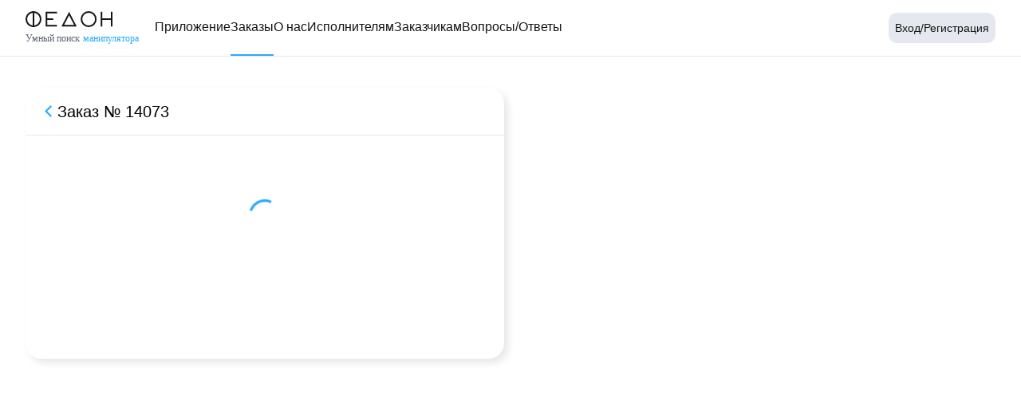

--- FILE ---
content_type: text/html; charset=utf-8
request_url: https://phedon.ru/orders/14073
body_size: 23215
content:
<!DOCTYPE html><html lang="ru"><head><meta charSet="utf-8" data-next-head=""/><meta name="viewport" content="width=device-width" data-next-head=""/><meta name="yandex-verification" content="3affd491f718fb74"/><link rel="preload" href="/_next/static/css/3826655f9ed56c5f.css" as="style"/><script id="metrika-counter" data-nscript="beforeInteractive">(function(m,e,t,r,i,k,a){m[i]=m[i]||function(){(m[i].a=m[i].a||[]).push(arguments)};
                m[i].l=1*new Date();k=e.createElement(t),a=e.getElementsByTagName(t)[0],k.async=1,k.src=r,a.parentNode.insertBefore(k,a)})
                (window, document, "script", "https://mc.yandex.ru/metrika/tag.js", "ym");
                ym(87974043, "init", {
                  clickmap:true,
                  trackLinks:true,
                  accurateTrackBounce:true,
                  webvisor:true
                }
              );</script><link rel="stylesheet" href="/_next/static/css/3826655f9ed56c5f.css" data-n-g=""/><noscript data-n-css=""></noscript><script defer="" noModule="" src="/_next/static/chunks/polyfills-42372ed130431b0a.js"></script><script src="https://api-maps.yandex.ru/2.1/?apikey=fd35f367-ffcc-420a-bbf2-efd1be74a336&amp;lang=ru" type="text/javascript" defer="" data-nscript="beforeInteractive"></script><script src="/_next/static/chunks/webpack-e67b0ff03d96edf5.js" defer=""></script><script src="/_next/static/chunks/framework-77dff60c8c44585c.js" defer=""></script><script src="/_next/static/chunks/main-b943c692c7d06ea2.js" defer=""></script><script src="/_next/static/chunks/pages/_app-a328c3b74d15a98b.js" defer=""></script><script src="/_next/static/chunks/1493-757f06679e47d69f.js" defer=""></script><script src="/_next/static/chunks/pages/orders/%5B...id%5D-15bc063fc70eeb13.js" defer=""></script><script src="/_next/static/QNoQtbABW_vABFhlR0Xoj/_buildManifest.js" defer=""></script><script src="/_next/static/QNoQtbABW_vABFhlR0Xoj/_ssgManifest.js" defer=""></script></head><body><div id="__next"><style data-emotion="css 1rp4wzv">.css-1rp4wzv{display:-webkit-box;display:-webkit-flex;display:-ms-flexbox;display:flex;width:100%;height:100vh;-webkit-align-items:center;-webkit-box-align:center;-ms-flex-align:center;align-items:center;-webkit-box-pack:center;-ms-flex-pack:center;-webkit-justify-content:center;justify-content:center;}</style><div class="MuiBox-root css-1rp4wzv"><style data-emotion="css 1g9yo6q animation-61bdi0">.css-1g9yo6q{display:inline-block;color:#1976d2;-webkit-animation:animation-61bdi0 1.4s linear infinite;animation:animation-61bdi0 1.4s linear infinite;color:#29AAFF;}@-webkit-keyframes animation-61bdi0{0%{-webkit-transform:rotate(0deg);-moz-transform:rotate(0deg);-ms-transform:rotate(0deg);transform:rotate(0deg);}100%{-webkit-transform:rotate(360deg);-moz-transform:rotate(360deg);-ms-transform:rotate(360deg);transform:rotate(360deg);}}@keyframes animation-61bdi0{0%{-webkit-transform:rotate(0deg);-moz-transform:rotate(0deg);-ms-transform:rotate(0deg);transform:rotate(0deg);}100%{-webkit-transform:rotate(360deg);-moz-transform:rotate(360deg);-ms-transform:rotate(360deg);transform:rotate(360deg);}}</style><span class="MuiCircularProgress-root MuiCircularProgress-indeterminate MuiCircularProgress-colorPrimary css-1g9yo6q" style="width:40px;height:40px" role="progressbar"><style data-emotion="css 13o7eu2">.css-13o7eu2{display:block;}</style><svg class="MuiCircularProgress-svg css-13o7eu2" viewBox="22 22 44 44"><style data-emotion="css 14891ef animation-1p2h4ri">.css-14891ef{stroke:currentColor;stroke-dasharray:80px,200px;stroke-dashoffset:0;-webkit-animation:animation-1p2h4ri 1.4s ease-in-out infinite;animation:animation-1p2h4ri 1.4s ease-in-out infinite;}@-webkit-keyframes animation-1p2h4ri{0%{stroke-dasharray:1px,200px;stroke-dashoffset:0;}50%{stroke-dasharray:100px,200px;stroke-dashoffset:-15px;}100%{stroke-dasharray:100px,200px;stroke-dashoffset:-125px;}}@keyframes animation-1p2h4ri{0%{stroke-dasharray:1px,200px;stroke-dashoffset:0;}50%{stroke-dasharray:100px,200px;stroke-dashoffset:-15px;}100%{stroke-dasharray:100px,200px;stroke-dashoffset:-125px;}}</style><circle class="MuiCircularProgress-circle MuiCircularProgress-circleIndeterminate css-14891ef" cx="44" cy="44" r="20.2" fill="none" stroke-width="3.6"></circle></svg></span></div></div><script id="__NEXT_DATA__" type="application/json">{"props":{"pageProps":{"_nextI18Next":{"initialI18nStore":{"ru":{"translation":{"title":"Phedon","copy":"2026 “Федон” Все права защищены","navigations":{"home":"Главное","application":"Приложение","orders":"Заказы","blog":"Блог","profile":"Профиль","aboutUs":"О нас","help":"Помощь","becomePerformer":"Как стать исполнителем?","becomeCustomer":"Как стать заказчиком?","faq":"Вопросы/Ответы","myOrders":"Мои заказы","balance":"Баланс","myTechnique":"Моя техника","myPayments":"Способы оплаты","documents":"Документы","settings":"Настройки","contacts":"Контакты:","terms":"Условия и положения","privacy":"Политика конфиденциальности","supportService":"Служба поддержки","menuBecomePerformer":"Исполнителям","menuBecomeCustomer":"Заказчикам"},"login":{"phoneSection":{"addPhone":"Добавить номер","loginAndRegistration":"Войти или Зарегистрироваться","verificationText":"Вы получите смс-сообщение с кодом подтверждения.","maskLabel":"Номер телефона","alreadyExist":"Phone number already exist!"},"phoneVerificationSection":{"confirm":"Подтвердить","sendCodeText":"На указанный номер отправлен код.","maskLabel":"Введите код","across":"через","seconds":"секунд"},"registration":{"title":"Детали регистрации","phoneNumber":"Номер телефона","nameLabel":"Ваше имя","namePlaceholder":"Иван","emailLabel":"Электронная почта","emailPlaceholder":"i.ivanov@info.ru","emailSend":"На указанную почту будут отправлены бухгалтерские документы.","CUSTOMER":"Я заказчик","VENDOR":"Я исполнитель"},"emailSection":{"addEmail":"Добавить электронну почту","emailExist":"Данный эл. адрес уже использован."},"successSection":{"registrationCompleted":"Регистрация завершена","successText":"Вы можете ознакомиться с дополнительными возможностями в Личном Кабинете."}},"balance":{"title":"Баланс:","minSum":"Минимальная сумма","sum":"Сумма","ok":"ОК","ready":"Готово!","withdrawal":{"successTitle":"Ожидайте поступления денежных средств на ваш расчетный счет"},"refill":{"bankCard":"Банковская карта","bankTransfer":"Банковский перевод","successTitle":"Ожидайте поступления денежных средств на ваш баланс","paymentMethod":"Способ оплаты:"},"operation":{"NOT_VERIFIED_ADD_BALANCE":"Пополнение баланса (Не проверена)","VERIFIED_ADD_BALANCE":"Пополнение баланса","FEE_REFUND":"Возврат комиссии по заказу","FULL_REFUND":"Возврат суммы по заказу","WITHDRAW":"Вывод средств","MANUAL_POSITIVE":"Изменение баланса. Федон","MANUAL_NEGATIVE":"Изменение баланса. Федон","BUCKET_LIST_CHARGE":"Списание за участие по заказу","EARNED_AMOUNT":"Зачисление по заказу","EXTRA_WORK_AMOUNT_FOR_CUSTOMER":"Переработка по заказу","EXTRA_WORK_AMOUNT_FOR_VENDOR":"Доплата по заказу ","PAID_AMOUNT":"Оформление заказа","FEE_IN_PERCENT":"Списание комиссии по заказу"},"status":{"PENDING":"В ожидании","APPROVED":""},"from":"От","to":"До","deduce":"Вывести","topUp":"Пополнить","EXPENSE":"Вывод","INCOME":"Пополнение","allOperations":"Все операции","emptyField":"Нет операций за указанный период"},"buttons":{"repeatOrder":"Повторить заказ","skip":"Пропустить","resend":"Отправить повторно","toBegin":"Начать","toOrder":"Заказать","close":"Закрыть","clear":"Очистить","filters":"Фильтры","save":"Сохранить","edit":"Изменить","delete":"Удалить","cancel":"Отменить","add":"Добавить","primary":"Основной","addEmail":"Добавить эл. почту","editEmail":"Изменить эл. почту","addPhoneNumber":"Добавить номер","addOrganization":"Добавить организацию","addLocation":"Добавить адрес","export":"Экспорт","detailed":"Подробнее","download":"Скачать","complete":"Завершить","exit":"Выйти","login/signIn":"Вход/Регистрация","continue":"Продолжить","more":"Подробнее","details":"Детали","verify":"Подтвердить","addTechnique":"Добавить технику","estimate":"Оценить","all":"Все","downloadApp":"Скачать приложение"},"techniques":{"MANIPULATOR":"Манипулятор","CRANE":"Автокран","AUTO_TOWER":"Автовышка","LONG_VEHICLE":"Длинномер","CONCRETE_PUMP":"Бетонօнасос","BACKHOE_EXCAVATOR":"Экскаватор погрузчик","FULL_REVOLVING_EXCAVATOR":"Экскаватор колесный"},"symbols":{"price":"₽","percent":"%","number":"№","km":"км","minutes":"мин","tons":"тонн","meters":"метров","boardLoadCapacity":"тонн","boomLoadCapacity":"тонн","boardLength":"метров","boomLength":"метров","boom":"метров","stationary":"метров","liftingHeight":"метров","linear":"метров","liftingCapacity":"килограмм","tonsShort":"т","metersShort":"м","boardLoadCapacityShort":"т","boomLoadCapacityShort":"т","boardLengthShort":"м","boomLengthShort":"м","boomShort":"м","stationaryShort":"м","liftingHeightShort":"м","linearShort":"м","liftingCapacityShort":"кг"},"contacts":{"contact":"Контакты","emailAddress":"Эл. почта","phoneNumber":"Телефон","phone":"Номер телефона","email":"Электронная почта","phoneNumberVerificationCode":"Введите код","emailInfoMessage":"На указанную электронную почту будут отправлены бухгалтерские документы - Счета и УПД.","emailSent":"Ссылка для подтверждения отправлена на указанную электронную почту.","emailNotConfirmed":"Ожидает подтверждения"},"mainLogo":{"smartSearch":"Умный поиск ","MANIPULATOR":"манипулятора","CRANE":"автокрана","AUTO_TOWER":"автовышки","LONG_VEHICLE":"длинномера","CONCRETE_PUMP":"бетононасоса","BACKHOE_EXCAVATOR":"экскаватора JCB","FULL_REVOLVING_EXCAVATOR":"экскаватора"},"order":{"title":"Форма заказа","accepted":"Заявка принята!","fail":"Ошибка!","to":"На","for":"за","FAST":"ближайший","DURING_DAY":"в течение дня","failText":"Транзакция не удалась.","successText":"Ожидайте звонка от исполнителя в течение 15 минут.","paymentSuccess":"Транзакция удалась.","orderByPhoneNumber":"Заказ техники по телефону","details":{"title":"Детали заказа","orderNumber":"Заказ","distance":"Расстояние","totalDistance":"Общее расстояние","withoutJams":"Без пробок","commission":"Комиссия Федон: ","dialogTitle":"Завершение заказа!","dialogDescription":" Если заказ выполнен, вы можете его завершить. После завершения можно оценить исполнителя/заказчика.","description":"Описание","descriptionEmpty":"Описание отсутствует","attachList":"Прикрепить путевой лист: "},"characteristics":{"title":"Характеристики","showDetails":"Указать детали","boardLoadCapacities":"Грузоподъемность борта (т): ","boomLoadCapacities":"Грузоподъемность стрелы (т): ","boardLengths":"Длина борта (м): ","boomLengths":"Длина стрелы (м): ","liftingHeights":"Высота подъема (м): ","liftingCapacities":"Грузоподъемность (кг): ","boom":"Длина стрелы (м): ","stationary":"Длина трассы (м): ","linear":"Длина трассы (м): ","singleKeyName":{"boardLoadCapacity":"Грузоподъемность борта: ","boomLoadCapacity":"Грузоподъемность стрелы: ","boardLength":"Длина борта: ","boomLength":"Длина стрелы: ","liftingHeight":"Высота подъема: ","liftingCapacity":"Грузоподъемность: ","boom":"Длина стрелы: ","stationary":"Длина трассы: ","linear":"Длина трассы: "},"bodies":{"ATV":"Вездеход","LONG_VEHICLE":"Длинномер","TRAILER":"Прицеп","BOOM":"Стреловой","STATIONARY":"Стационарный","LINEAR":"Линейный","STANDARD":"Стандартный"},"options":{"SLINGER_SERVICE":"Услуги стропальщика","CRADLE":"Люлька","BUNKS":"Коники","PYRAMID":"Пирамида","SUCTION_CUP":"Присоска","LOW_LOADER":"Низкорамник","REAR_OVERHANG":"Задний свес","GOOSE":"Гусёк","TELESCOPIC":"Телескопическая","COMBINED":"Комбинированная","CRANKED":"Коленчатая","FLEX_HOSE":"Гибкий шланг","LAUNCHING_MIX":"Пусковая смесь","HYDRAULIC_HAMMER":"Гидромолот","AUGER":"Ямобур","NARROW_BUCKET":"Узкий ковш"}},"dateTime":{"title":"Время подачи"},"duration":{"transferLength":"Продолжительность смены =","transferLengthValue":"7ч","tripUploadTime":"Бесплатное время загрузки =","tripUnloadTime":"Бесплатное время разгрузки =","tripStillTime":"Стомиость простоя =","overtimeHour":"Час переработки =","overtimeValue":"смена/7","type":{"TRANSFER":"Смена","TRIP":"Рейс"},"types":{"TRANSFER":{"1":"смена","2":"смены","3":"смен"},"TRIP":{"1":"рейс","2":"рейса","3":"рейсов"}}},"comment":{"title":"Описание","example":"Пример: перевозка строительных материалов, общий вес 4т."},"payment":{"title":"Способ оплаты","type":{"CASH":"Наличная","CARD":"По карте","NOT_CASH":"Безналичная с НДС 22%"}},"addresses":{"from":"Откуда","to":"Куда"},"files":{"text":"Добавить фото/видео"},"reviewDialog":{"title":"Ваш отзыв!","customerRatingTitle":"Пожалуйста оцените исполнителя.","vendorRatingTitle":"Пожалуйста оцените заказчика.","reviewTitle":"Отзыв","reviewDescription":"Ваше мнение поможет сделать аренду спецтеники намного лучше.","reviewLabel":"Напишите пару слов"}},"paymentMethod":{"title":"Способы оплаты","cash":"Наличные","basic":"Основной","organization":"Организация:","paymentAccount":"Расчетный счет","tin":"ИНН","crr":"КПП","bic":"БИК","payByCard":"Оплатить картой","newOrganization":"Новая организация","bankTransfer":"Банковский перевод","bankPaymentMethods":"Visa, MasterCard, Mir"},"addOrganization":{"organizationName":"Название","organizationNameDialog":"Название компании","tin":"ИНН","bankIdCode":"БИК","paymentAccount":"Расчетный счет","initialOrganization":"Основная организация","primaryOrganization":"Основная организация:","textFiledLabel":"Введите ИНН организации","successTitle":"Организация успешно добавлена."},"logOut":{"dialogTitle":"Подтвердите действие","dialogContentText":"Вы действительно хотите выйти?"},"confirmEmail":{"dialogTitle":"Подтверждение эл. адреса","dialogContentText":"Пожалуйста подтвердите эл. адрес для продолжения."},"removeMail":{"dialogTitle":"Подтвердите действие","dialogContentText":"Вы действительно хотите удалить электронную почту?"},"formErrorMessages":{"requiredFiled":"Обязательное поле","tinMinLength":"Нужно не менее 10 символов","tinMaxLength":"Нужно не более 12 символов","bankIdCodeLength":"Нужно 9 символов","paymentAccountLength":"Нужно 20 символов","organizationNameError":"Может содержать только буквы","requiredTin":"Требуется ИНН","requiredBankIdCode":"Требуется БИК","requiredPaymentAccount":"Требуется расчетный счет","numberErrorMessage":"Может содержать только цифры","companyAlreadyExists":"Компания уже существует","requiredEmail":"Требуется эл. адрес","requiredPhone":"Требуется номер телефеона","emailMessage":"Неправильный эл. адрес","verificationLength":"Нужно 4 символов","verificationNumber":"Может содержать только цифры","verificationRequired":"Требуется цифры","companyNotFound":"Компания не существует","maxLength":"Должно быть 7 цифр.","required":"Необходимо заполнить сумму.","min":"Минимальная сумма {{count}} ₽.","pattern":"Может содержать только цифры.","notSupportedArea":"Неподдерживаемая область","requiredAddress":"Требуется адрес","techniqueYear":{"length":"Должно быть 4 цифры","pattern":"Должно содержать только цифры"},"registration":{"minName":"Нужно не менее 3 букв","maxName":"Нужно не более 30 букв","pattern":"Может содержать только буквы"}},"advantages":{"comfort":{"title":"Удобство","text":"Заказать технику можно как на сайте, так и в приложении."},"speed":{"title":"Скорость","text":"Среднее время подачи техники составляет 35 минут."},"quality":{"title":"Качество","text":"Регулярные проверки состояния техники."},"buttons":{"becomeCustomer":"Стать заказчиком","becomeVendor":"Стать исполнителем"}},"aboutUs":{"bannerTitle":"Федон","bannerDescription":"Новый формат аренды спецтехники. Больше прозрачности для заказчиков и исполнителей.","businessTitle":"Федон для бизнеса","personalCabinetTitle":"Личный кабинет","personalCabinetText":"Удобный инструмент для просмотра истории заказов и работы с отчётностью.","corporateAccountTitle":"Корпоративный аккаунт","corporateAccountText":"Сотрудники, которых вы добавляете в личном кабинете, могут заказать спецтехнику по корпоративному договору.","benefits":"Преимущества","transparencyTitle":"Прозрачность","transparencyText":"Окончательная стоимость аренды или перевозки известна заранее, до оформления заказа.","savingsTitle":"Экономия","savingsText":"Технологии Федон позволяют снизить стоимость аренды в среднем на 20%.","locationTitle":"География","locationText":"Услуги предоставляются по всей Москве и Московской области. На очереди Санкт-Петербург.","reportsTitle":"Отчётность","reportsText":"Весь документооборот производится с одной организацией - ООО “Федон”."},"application":{"downloadApp":"Скачайте приложение","enterPhoneNumber":"Введите номер, и мы пришлём вам смс со ссылкой на приложение."},"becomeCustomer":{"bannerTitle":"Ускорение времени","bannerDescription":"Поиск спецтехники может занять сутки. Мы предлагаем за 5 минут.","signIn":"Регистрация","controlTitle":"Абсолютный контроль","controlDescription":"Управляйте всеми заказами, добавляйте новых сотрудников и удаляйте старых в одном месте.","automationTitle":"Автоматизация документооборота","automationDescription":"Получайте счета на электронную почту сразу после оформления заказа. УПД и бухгалтерские документы - как только работа будет завершена.","makeOrder":{"title":"Как создать заказ?","descriptionFirst":"Выберите категорию спецтехники на главной странице ","descriptionSecond":" или в приложении, укажите параметры в разделе “Характеристики”, ознакомьтесь со стоимостью и нажмите “Заказать”. В течение 5-10 минут с вами свяжется исполнитель."},"priceCalculation":{"title":"Как формируются цены на услуги?","descriptionFirst":"Стоимость услуг формируется при помощи алгоритмов, учитывающих удаленность объекта, расстояние между точками (при перевозке), прогнозирование пробок, загруженность спецтехники и многое другое."},"techniqueCategories":{"title":"Какие категории спецтехники можно заказать в Федоне?","descriptionFirst":"На текущий момент можно заказать манипуляторы (от низкорамных до вездеходов), автокраны, автовышки, длинномеры и бетононасосы (стреловые, стационарные и линейные)."},"advantages":{"savings":{"title":"Экономия","text":"Технологии Федон позволяют снизить стоимость аренды в среднем на 20%."},"transparency":{"title":"Прозрачность","text":"Окончательная стоимость аренды или перевозки известна заранее, до оформления заказа."},"reliability":{"title":"Надежность","text":"Поломки техники остались в прошлом. Вы всегда получите технику, которую заказали, без опозданий."}}},"becomePerformer":{"bannerTitle":"Новый уровень. Новые возможности.","bannerDescription":"С гарантированной оплатой по безналичному расчету и мгновенным выводом денежных средств Федон делает жизнь исполнителей легче.","manyInOneTitle":"Многое в одном","manyInOneDescription":"Если у вас наряду с манипуляторами также автокраны, автовышки или длинномеры, Федон может стать единой площадкой для загруженности всего вашего парка.","technologiesTitle":"Передовые технологии. Простые в использовании.","technologiesDescription":"Контролируйте вашу работу с помощью приложения. Получайте уведомления только тех заказов, которые вам интересны. Совершайте больше заказов, тратя меньше времени.","takeOrder":{"title":"Как принимать заказ?","descriptionFirst":"Ознакомьтесь с деталями заказа и, если всё устраивает, нажмите на “Готов выполнить”. Вам придет уведомление с возможностью связаться с заказчиком. После разговора нажмите на кнопку “Принять”."},"findOrder":{"title":"Как найти заказы, соответствующие моим требованиям?","descriptionFirst":"В настройках приложения Федон есть много способов персонализации заказов. Вы можете искать заказы по категориям спецтехники, по радиусу вашей геолокации, по стоимости и т.д."},"techniqueCategories":{"title":"С какими видами спецтехники работает Федон?","descriptionFirst":"На текущий момент возможно получить заказы на манипуляторы, автокраны, автовышки, длинномеры и бетононасосы. Совсем скоро будут экскаваторы-погрузчики, полноповоротные и гусеничные экскаваторы, а также тралы."},"advantages":{"transparentPrice":{"title":"Прозрачная цена","text":"Пришло время положить конец ценовым переговорам. Принимайте только те заказы, которые соответствуют вашим требованиям."},"warranty":{"title":"Гарантия оплаты","text":"Все заказы по безналичному расчету оплачиваются компанией “Федон” в течение 2-х дней после вывода денежных средств."},"rating":{"title":"Рейтинговая система","text":"Заказчики тоже получают рейтинги и отзывы. Это помогает избежать непредсказуемости и планировать свою работу с уверенностью."}}},"faq":{"bannerTitle":"Часто задаваемые вопросы","bannerDescription":"Узнайте больше о платформе Федон. Задавайте вопрос в чате либо сразу начните пользоваться приложением. Это бесплатно.","aboutPhedonTitle":"О Федоне","signUpContentTitle":"Пройдите регистрацию бесплатно и начните работу уже через час.","aboutPhedon":{"regions":{"title":"В каких регионах работает Федон?","descriptionFirst":"Федон доступен в Москве и Московской области. В течение нескольких месяцев будет также доступен в Санкт-Петербурге и Казани. Федон открыт для регистрации пользователей (как исполнителей, так и заказчиков) со всей России. От количества исполнителей зависит скорость выхода в другие города."},"prepayment":{"title":"Нужно ли вносить предоплату при оформлении заказа?","descriptionFirst":"Все заказы по безналичному расчету нуждаются в предоплате. Исключения составляют только наличные заказы. Счет формируется автоматически, сразу после оформления безналичного заказа, и отправляется вам на почту."},"price":{"title":"Почему в Федоне цены все время меняются?","descriptionFirst":"Цены действительно могут быть различны. Как правило, в январе цены ниже, чем в сентябре. Уровень свободной техники может существенно повлиять на ценообразование. Когда этот уровень сильно растет, цены начинают опускаться."}}},"privacyPolicy":[{"title":"1. Что регулирует настоящая политика конфиденциальности","texts":["Настоящая политика конфиденциальности (далее — Политика) действует в отношении всей информации, включая персональные данные в понимании применимого законодательства (далее — «Персональная информация»), которую ООО «Федон» и/или его аффилированные лица, в том числе входящие в одну группу с ООО «Федон» (далее — «Федон»), могут получить о Вас в процессе использования Вами любых сайтов, программ, продуктов и/или сервисов Федона (далее вместе — «Сервисы»), информацию о которых Вы можете найти на сайте",{"links":[{"name":"Phedon.ru","path":"https://phedon.ru"}]},"и других принадлежащих Федону сайтах (далее вместе — «Сайты»), а также в ходе исполнения Федоном / его аффилированными лицами любых соглашений и договоров, заключенных с Вами в связи с использованием Вами Сервисов. Пожалуйста, обратите внимание, что использование любого из Сайтов и/или Сервисов может регулироваться дополнительными условиями, которые могут вносить в настоящую Политику изменения и/или дополнения,"]},{"title":"2. Кто обрабатывает информацию","texts":["Для обеспечения использования Вами Сайтов и Сервисов Ваша Персональная информация собирается и используется обществом с ограниченной ответственностью «ФЕДОН», юридическим лицом, созданным по законодательству Российской Федерации и зарегистрированным по адресу: 121357, Россия, Москва, ул. Верейская, д. 16, стр. 151, Эт. 5, П. 2, К. 1, РБ 1 (ООО «Федон»), или его аффилированным лицом, предоставляющим соответствующий Сервис. С информацией о том, какое лицо предоставляет тот или иной Сервис, Вы можете ознакомиться в условиях использования соответствующего Сервиса. "]},{"title":"3. Какова цель данной Политики","texts":["Защита Вашей Персональной информации и Вашей конфиденциальности чрезвычайно важны для Федона. Поэтому при использовании Вами Сайтов и Сервисов Федон защищает и обрабатывает Вашу Персональную информацию в строгом соответствии с применимым законодательством. Следуя нашим обязанностям защищать Вашу Персональную информацию, в этой Политике мы хотели бы наиболее прозрачно проинформировать Вас о следующих моментах: (a) зачем и как Федон использует («обрабатывает») Вашу Персональную информацию, когда Вы используете Сайты и/или Сервисы; (b) какова роль и обязанности Федона как юридического лица, принимающего решение о том, зачем и как обрабатывать Вашу Персональную информацию; (c) какие инструменты Вы можете использовать для сокращения объема собираемой Федоном Персональной информации о Вас; (d) каковы Ваши права в рамках проводимой обработки Персональной информации."]},{"title":"4. Какую Персональную информацию о Вас собирает Федон","texts":["Персональная информация, собранная в процессе работы Сайтов и/или предоставления Сервисов, может различаться в зависимости от того, используете Вы для доступа к Сайтам и/или Сервисам Вашу учетную запись или нет. В тех случаях, когда Вы осуществляете вход в свою учетную запись, Персональная информация, собранная о Вас Федоном во время использования Вами Сайтов и Сервисов, может быть сопоставлена и связана с другой Персональной информацией, собранной Федоном в рамках использования Вами Вашей учетной записи (например, данные о Вашей личности, контактные данные, возраст и пол, если они были предоставлены Федону). Федон не проверяет предоставленную Вами Персональную информацию за исключением случаев, предусмотренных пользовательским соглашением или условиями использования отдельных сервисов, и не может судить о ее достоверности, а также о том, обладаете ли вы достаточной правоспособностью для предоставления Вашей Персональной информации. Тем не менее Федон исходит из того, что Вы предоставляете достоверную и достаточную Персональную информацию, а также своевременно обновляете ее. Федон может собирать следующие категории Персональной информации о Вас во время использования Вами Сайтов и Сервисов: (i) Персональная информация, предоставленная Вами при регистрации (создании учетной записи), такая как Ваше имя, номер телефона и адрес; (ii) электронные данные (HTTP-заголовки, IP-адрес, файлы cookie, веб-маяки/пиксельные теги, данные об идентификаторе браузера, информация об аппаратном и программном обеспечении); (iii) дата и время осуществления доступа к Сайтам и/или Сервисам; (iv) информация о Вашей активности во время использования Сайтов и/или Сервисов; (v) информация о геолокации; (vi) иная информация о Вас, необходимая для обработки в соответствии с условиями, регулирующими использование конкретных Сайтов или Сервисов Федона; (vii) информация о Вас, которую мы получаем от наших Партнеров в соответствии с условиями соглашений, заключенных между Вами и соответствующим Партнером, и соглашений, заключенных между Федоном и Партнером. Также Федон использует файлы cookie и веб-маяки (включая пиксельные теги) для сбора Персональной информации и связывания такой личной информации с Вашим устройством и веб-браузером (см. раздел 11 настоящей Политики). Федон не собирает целенаправленно чувствительную Персональную информацию (такую как расовое происхождение, политические взгляды, информация о здоровье и биометрические данные), за исключением случаев, предусмотренных пользовательскими соглашениями отдельных сервисов. При этом Вы должны принимать во внимание, что Федон не может запросить Ваше согласие на такую обработку, поскольку не осведомлен заранее о потенциально чувствительном характере Персональной информации, которую Вы можете предоставить Федону. Федон не собирает данные с целью составления «портрета» пользователя в той степени, при которой это может существенно повлиять на Ваши права и свободы в соответствии с применимым законодательством."]},{"title":"5. Какова правовая основа и цели обработки Вашей Персональной информации","texts":["Федон не вправе обрабатывать Вашу Персональную информацию без достаточных на то правовых оснований. Поэтому Федон обрабатывает Вашу Персональную информацию только в том случае, если: (i) обработка необходима для выполнения договорных обязательств Федона перед Вами, включая обеспечение работы Сайтов и Сервисов; (ii) обработка необходима для соблюдения установленных законодательством обязательств; (iii) когда это предусмотрено применимым законодательством, обработка необходима для обеспечения законных интересов Федона в случае, если такая обработка не оказывает существенного влияния на Ваши интересы, Ваши фундаментальные права и свободы. Обратите внимание, что при обработке Вашей персональной информации на указанном основании Федон всегда будет стремиться поддерживать баланс между своими законными интересами и защитой Вашей конфиденциальности. Федон обрабатывает Вашу Персональную информацию для обеспечения своих законных интересов, например, в следующих случаях: (a) чтобы лучше понимать, как Вы взаимодействуете с нашими Сайтами и/или Сервисами; (b) чтобы совершенствовать, менять, персонализировать или иным образом улучшать Сайты и Сервисы в интересах всех пользователей; (c) чтобы предлагать Вам другие продукты и сервисы Федона или других компаний, которые, по нашему мнению, могут Вас заинтересовать; (iv) для конкретных целей мы можем запросить Ваше отдельное согласие на обработку Вашей Персональной информации. Федон всегда обрабатывает Вашу Персональную информацию в определенных целях и только ту Персональную информацию, которая имеет отношение к достижению таких целей. В частности, мы обрабатываем Вашу Персональную информацию для следующих целей: (i) предоставление Вам доступа к Сайтам и/или Сервисам; (ii) предоставление доступа к Вашей учетной записи; (iii) осуществление связи с Вами для направления Вам уведомлений, запросов и информации, относящейся к работе Сайтов и Сервисов, выполнения соглашений с Вами и обработки Ваших запросов и заявок; (iv) повышение удобства использования Сайтов и Сервисов; (v) создание новых продуктов, утилит и предложений Федон; (vi) защита Ваших прав и прав Федона; (vii) сбор, обработка и представление статистических данных, больших данных и других исследований."]},{"title":"6. Как Федон защищает Вашу Персональную информацию","texts":["В большинстве случаев Персональная информация обрабатывается автоматически без доступа к ней кого-либо из сотрудников Федона. В случае если такой доступ понадобится, то он может быть предоставлен только тем сотрудникам Федона, которые нуждаются в этом для выполнения своих задач. Для защиты и обеспечения конфиденциальности данных все сотрудники должны соблюдать внутренние правила и процедуры в отношении обработки Персональной информации. Они также должны следовать всем техническим и организационным мерам безопасности, действующим для защиты Вашей Персональной информации. Федон также внедрил достаточные технические и организационные меры для защиты Персональной информации от несанкционированного, случайного или незаконного уничтожения, потери, изменения, недобросовестного использования, раскрытия или доступа, а также иных незаконных форм обработки. Данные меры безопасности были реализованы с учетом современного уровня техники, стоимости их реализации, рисков, связанных с обработкой и характером Персональной информации."]},{"title":"7. Кто еще имеет доступ к Вашей Персональной информации и кому она может быть передана","texts":[{"list":["7.1 В рамках Группы Федона Федон может передавать Вашу Персональную информацию своим сотрудникам (в пределах, указанных в разделе 6 настоящей Политики). Федон также может передавать Вашу Персональную информацию своим аффилированным лицам, в том числе другим компаниям из группы лиц, к которой принадлежит Федон («Группа Федона»). Во всех случаях Персональная информация также будет обрабатываться только для целей, изложенных в разделе 5 настоящей Политики, если иное не установлено условиями использования Сайтов и/или Сервисов, предоставляемых компаниями Группы Федона, в том числе: при использовании Вами Сервисов и услуг компании ООО «Федон» (ОГРН: 1197746344730);","7.2 Вне Группы Федона Федон также может передавать Персональную информацию третьим лицам, не входящим в Группу Федона, для достижения целей, указанных в разделе 5 настоящей Политики. К таким третьим лицам могут относиться: (i) Партнеры, такие как владельцы строительной техники, предоставляющие Федону услуги, связанные с предоставлением услуг по аренде манипуляторов; (ii) рекламодатели или другие Партнеры, которые отображают для Вас рекламу на Сайтах и/или на Сервисах Федона, а также такие Партнеры как поставщики информационных сервисов или консультанты. Федон также может передавать Персональную информацию третьим лицам, не входящим в Группу Федон: (i) третьим лицам, в отношении которых произведена уступка прав или обязанностей, или новация по соответствующему соглашению; (ii) любому национальному и/или международному регулирующему органу, правоохранительным органам, центральным или местным исполнительным органам власти, другим официальным или государственным органам или судам, в отношении которых Федон обязан предоставлять информацию в соответствии с применимым законодательством по соответствующему запросу; (iii) третьим лицам, в случае если Вы выразили согласие на передачу Вашей Персональной информации либо передача Персональной информации требуется для предоставления Вам соответствующего Сервиса или выполнения определенного соглашения или договора, заключенного с Вами; (iv) любому третьему лицу в целях обеспечения правовой защиты Федона или третьих лиц при нарушении Вами Пользовательского соглашения сервисов Федона, настоящей Политики или условий, регулирующих использование отдельных Сервисов, либо в ситуации, когда существует угроза такого нарушения."]}]},{"title":"8. Где хранится и обрабатывается Ваша Персональная информация","texts":["Ваша Персональная информация будет храниться в Российской Федерации. Федон осуществляет запись, систематизацию, накопление, хранение, уточнение (обновление, изменение), извлечение персональных данных граждан Российской Федерации с использованием баз данных, находящихся на территории Российской Федерации."]},{"title":"9. Как долго мы храним Вашу Персональную информацию","texts":["Федон будет хранить Вашу Персональную информацию столько времени, сколько это необходимо для достижения цели, для которой она была собрана, или для соблюдения требований законодательства и нормативных актов. Если иное не требуется по закону или соглашению с Вами, электронные письма и документы, которые Вы храните в системах Федона как часть Сервиса, будут храниться до тех пор, пока у Вас есть учетная запись, но они могут быть удалены Вами в любое время. Если Вы хотите, чтобы какая-либо Ваша Персональная информация была удалена из баз данных Федона, Вы можете самостоятельно удалить необходимую Персональную информацию с использованием Вашей учетной записи или через интерфейс Сайтов и/или Сервисов (где это применимо)."]},{"title":"10. Ваши права","texts":[{"list":["10.1 Какими правами Вы обладаете В случае если это предусмотрено применимым законодательством, Вы имеете право на доступ к Вашей Персональной информации, обрабатываемой Федоном в соответствии с настоящей Политикой. Если Вы считаете, что какая-либо информация, которую Федон хранит о Вас, некорректная или неполная, Вы можете войти в свою учетную запись и исправить Вашу Персональную информацию самостоятельно. Если это предусмотрено применяемым законодательством, Вы имеете право: требовать удаления Вашей Персональной информации и отзыва согласия на обработку Вашей персональной информации; требовать ограничений на обработку Вашей Персональной информации; запросить копию Стандартных договорных условий, разрешающих передачу Вашей Персональной информации в Россию и указанных в разделе 8 настоящей Политики; возражать против обработки Вашей Персональной информации, если это предусмотрено применимым законодательством. Федон будет выполнять указанные запросы в соответствии с применимым законодательством. В случаях, предусмотренных применимым законодательством, Вы можете также обладать другими правами, не указанными выше.","10.2 Как Вы можете реализовать свои права Для осуществления вышеуказанных прав, пожалуйста, войдите в свою учетную запись, а в случае отсутствия специальной функции в интерфейсе свяжитесь с Федоном (см. раздел 13 настоящей Политики). Если Вы не удовлетворены тем, как Федон обрабатывает Вашу Персональную информацию, пожалуйста, сообщите нам, и мы рассмотрим Вашу претензию. Если Вы не удовлетворены ответом Федона, Вы имеете право подать жалобу в компетентный орган."]}]},{"title":"11. Как мы используем файлы cookie и другие подобные технологии на Сайтах или при использовании Вами Сервисов","texts":[{"list":["11.1 Что такое файлы cookie и для чего их использует Федон. Файлы cookie — это небольшие текстовые файлы, размещенные на устройстве, которое Вы используете для доступа к Сайтам. Они содержат информацию, которая собирается с Вашего устройства и отправляется обратно на Сайты при каждом последующем их посещении для того, чтобы помнить Ваши действия и предпочтения по истечении времени. На Сайтах используются следующие типы файлов cookie: строго необходимые файлы cookie / технические файлы cookie: эти файлы cookie необходимы для работы Сайтов и предоставления Вам Сервисов; кроме всего прочего, они позволяют Федону идентифицировать Ваше аппаратное и программное обеспечение, включая тип Вашего браузера; статистические / аналитические файлы cookie: эти файлы cookie позволяют распознавать пользователей, подсчитывать их количество и собирать информацию, такую как произведенные Вами операции на Сайтах и в Сервисах; технические файлы cookie: эти файлы cookie собирают информацию о том, как пользователи взаимодействуют с Сайтами и/или Сервисами, что позволяет выявлять ошибки и тестировать новые функции для повышения производительности Сайтов и Сервисов;  функциональные файлы cookie: эти файлы cookie позволяют предоставлять определенные функции, чтобы облегчить использование Вами Сайтов, например, сохраняя Ваши предпочтения;","11.2 Как долго файлы cookie хранятся на Вашем устройстве. Федон использует информацию, содержащуюся в файлах cookie только в указанных выше целях, после чего собранные данные будут храниться на Вашем устройстве в течение периода, который может зависеть от соответствующего типа файлов cookie, но не превышая срока, необходимого для достижения их цели, после чего они будут автоматически удалены из Вашей системы.","11.3 Кто еще имеет доступ к информации, содержащейся в файлах cookie. Персональная информация, собранная с помощью файлов cookie, размещенных на Вашем устройстве, может быть передана и доступна Федону и/или третьим лицам, указанным в разделе 7 настоящей Политики. При первом посещении Сайтов может быть запрошено Ваше согласие на использование файлов cookie. Если после того, как Вы одобрили использование файлов cookie, Вы захотите изменить свое решение, Вы сможете сделать это, удалив файлы cookie, хранящиеся в Вашем браузере (обычно это можно сделать в настройках браузера — пожалуйста, обратитесь к руководству по работе с браузером или сайту его разработчика). После этого может быть снова отображено всплывающее окно, запрашивающее Ваше согласие, и Вы сможете сделать иной выбор. Если Вы отказываетесь от использования файлов cookie, это может привести к тому, что некоторые функции Сайтов будут Вам недоступны, и повлияет на возможность использования Вами Cайтов. Вы также можете изменить настройки Вашего браузера, чтобы принимать или отклонять по умолчанию все файлы cookie или файлы cookie с определенных сайтов, включая Сайты Федона. Если Вы одобрили использование файлов cookie на одном из Сайтов Федона, мы будем считать, что использование файлов cookie на всех Cайтах было одобрено Вами. Федон также может использовать веб-маяки (пиксельные теги) для доступа к файлам cookie, ранее размещенным на Вашем устройстве, для следующих целей: (i) определение Ваших действий на Сайтах и в процессе использования Сервисов путем доступа и использования файлов cookie, хранящихся на Вашем устройстве; (ii) сбор статистической информации, связанной с работой Сайтов, Сервисов или продуктов, утилит и предложений Федона."]}]},{"title":"12. Обновление настоящей Политики","texts":["В настоящую Политику могут быть внесены изменения. Федон имеет право вносить изменения по своему усмотрению, в том числе, но не ограничиваясь, в случаях, когда соответствующие изменения связаны с изменениями в применимом законодательстве, а также когда соответствующие изменения связаны с изменениями в работе Сайтов и Сервисов. Федон обязуется не вносить существенных изменений, не налагать дополнительных обременений или ограничений Ваших прав, установленных настоящей Политикой без Вашего уведомления. Вы будете уведомлены о таких изменениях. Соответствующие уведомления могут быть отображены на Сайте (например, через всплывающее окно или баннер) до того, как такие изменения вступят в силу, или могут быть отправлены Вам по другим каналам связи (например, по электронной почте, если Вы предоставили нам Ваши контактные данные)."]},{"title":"13. Вопросы и предложения","texts":["Федон приветствует Ваши вопросы и предложения, касающиеся исполнения или изменения настоящей Политики. Пожалуйста, воспользуйтесь нашей формой обратной связи, размещенной по адресу",{"links":[{"name":"Phedon.ru","path":"https://phedon.ru"}]},"Вы также можете воспользоваться этим адресом для направления запросов о реализации Ваших прав или жалоб относительно некорректности Вашей Персональной информации или незаконности ее обработки."]}],"termsAndConditions":[{"title":"1. Что регулирует настоящее пользовательское соглашение","texts":["Настоящее пользовательское соглашение (далее — Соглашение) действует в отношении всей информации, включая персональные данные в понимании применимого законодательства (далее — «Персональная информация»), которую ООО «Федон» и/или его аффилированные лица, в том числе входящие в одну группу с ООО «Федон» (далее — «Федон»), могут получить о Вас в процессе использования Вами любых сайтов, программ, продуктов и/или сервисов Федона (далее вместе — «Сервисы»), информацию о которых Вы можете найти на сайте ",{"links":[{"name":"Phedon.ru","path":"https://phedon.ru"}]}," а также в ходе исполнения Федоном / его аффилированными лицами любых соглашений и договоров, заключенных с Вами в связи с использованием Вами Сервисов. Пожалуйста, обратите внимание, что использование любого из Сайтов и/или Сервисов может регулироваться дополнительными условиями, которые могут вносить в настоящую Политику изменения и/или дополнения."]},{"title":"2. Кто обрабатывает информацию","texts":["Для обеспечения использования Вами Сайтов и Сервисов Ваша персональная информация собирается и используется обществом с ограниченной ответственностью «Федон», юридическим лицом, созданным по законодательству Российской Федерации и зарегистрированным по адресу: 121357, Россия, Москва, ул. Верейская, д. 16, стр. 151, Эт. 5, П. 2, К. 1, РБ 1 (ООО «Федон»), или его аффилированным лицом, предоставляющим соответствующий Сервис. С информацией о том, какое лицо предоставляет тот или иной Сервис, Вы можете ознакомиться в условиях использования соответствующего Сервиса.,"]},{"title":"3. Какова цель данного пользовательского соглашения","texts":["Защита Вашей персональной информации и Вашей конфиденциальности чрезвычайно важны для Федона. Поэтому при использовании Вами Сайтов и Сервисов Федон защищает и обрабатывает Вашу персональную информацию в строгом соответствии с применимым законодательством. Следуя нашим обязанностям защищать Вашу Персональную информацию, в этой Политике мы хотели бы наиболее прозрачно проинформировать Вас о следующих моментах:",{"list":["(a) зачем и как Федон использует («обрабатывает») Вашу Персональную информацию, когда Вы используете Сайты и/или Сервисы;","(b) какова роль и обязанности Федона как юридического лица, принимающего решение о том, зачем и как обрабатывать Вашу Персональную информацию;","(c) какие инструменты Вы можете использовать для сокращения объема собираемой Федоном персональной информации о Вас;","(d) каковы Ваши права в рамках проводимой обработки персональной информации."]}]},{"title":"4. Какую персональную информацию о Вас собирает Федон","texts":["Защита Вашей персональной информации и Вашей конфиденциальности Персональная информация, собранная в процессе работы Сайтов и/или предоставления Сервисов, может различаться в зависимости от того, используете Вы для доступа к Сайтам и/или Сервисам Вашу учетную запись или нет. В тех случаях, когда Вы осуществляете вход в свою учетную запись, персональная информация, собранная о Вас Федоном во время использования Вами Сайтов и Сервисов, может быть сопоставлена и связана с другой персональной информацией, собранной Федоном в рамках использования Вами Вашей учетной записи (например, данные о Вашей личности, контактные данные, возраст и пол, если они были предоставлены Федону). Федон не проверяет предоставленную Вами персональную информацию за исключением случаев, предусмотренных пользовательским соглашением или условиями использования отдельных сервисов, и не может судить о ее достоверности, а также о том, обладаете ли вы достаточной правоспособностью для предоставления Вашей персональной информации. Тем не менее Федон исходит из того, что Вы предоставляете достоверную и достаточную Персональную информацию, а также своевременно обновляете ее. Федон может собирать следующие категории персональной информации о Вас во время использования Вами Сайтов и Сервисов:",{"list":["(i) персональная информация, предоставленная Вами при регистрации (создании учетной записи), такая как Ваше имя, номер телефона и адрес;","(ii) электронные данные (HTTP-заголовки, IP-адрес, файлы cookie, веб-маяки/пиксельные теги, данные об идентификаторе браузера, информация об аппаратном и программном обеспечении);","(iii) дата и время осуществления доступа к Сайтам и/или Сервисам;","(vi) иная информация о Вас, необходимая для обработки в соответствии с условиями, регулирующими использование конкретных Сайтов или Сервисов Федона;","(vii) информация о Вас, которую мы получаем от наших Партнеров в соответствии с условиями соглашений, заключенных между Вами и соответствующим Партнером, и соглашений, заключенных между Федоном и Партнером. Также Федон использует файлы cookie и веб-маяки (включая пиксельные теги) для сбора персональной информации и связывания такой личной информации с Вашим устройством и веб-браузером (см. раздел 11 настоящей Политики). Федон не собирает целенаправленно чувствительную персональную информацию (такую как расовое происхождение, политические взгляды, информация о здоровье и биометрические данные), за исключением случаев, предусмотренных пользовательскими соглашениями отдельных сервисов. При этом Вы должны принимать во внимание, что Федон не может запросить Ваше согласие на такую обработку, поскольку не осведомлен заранее о потенциально чувствительном характере персональной информации, которую Вы можете предоставить Федону. Федон не собирает данные с целью составления «портрета» пользователя в той степени, при которой это может существенно повлиять на Ваши права и свободы в соответствии с применимым законодательством."]}]},{"title":"5. Какова правовая основа и цели обработки Вашей персональной информации","texts":["Федон не вправе обрабатывать Вашу персональную информацию без достаточных на то правовых оснований. Поэтому Федон обрабатывает Вашу персональную информацию только в том случае, если:",{"list":["(i) обработка необходима для выполнения договорных обязательств Федона перед Вами, включая обеспечение работы Сайтов и Сервисов;","(ii) обработка необходима для соблюдения установленных законодательством обязательств;","(iii) когда это предусмотрено применимым законодательством, обработка необходима для обеспечения законных интересов Федона в случае, если такая обработка не оказывает существенного влияния на Ваши интересы, Ваши фундаментальные права и свободы. Обратите внимание, что при обработке Вашей персональной информации на указанном основании Федон всегда будет стремиться поддерживать баланс между своими законными интересами и защитой Вашей конфиденциальности. Федон обрабатывает Вашу персональную информацию для обеспечения своих законных интересов, например, в следующих случаях: (a) чтобы лучше понимать, как Вы взаимодействуете с нашими Сайтами и/или Сервисами; (b) чтобы совершенствовать, менять, персонализировать или иным образом улучшать Сайты и Сервисы в интересах всех пользователей; (c) чтобы предлагать Вам другие продукты и сервисы Федона или других компаний, которые, по нашему мнению, могут Вас заинтересовать;","(iv) для конкретных целей мы можем запросить Ваше отдельное согласие на обработку Вашей персональной информации. Федон всегда обрабатывает Вашу персональную информацию в определенных целях и только ту персональную информацию, которая имеет отношение к достижению таких целей. В частности, мы обрабатываем Вашу персональную информацию для следующих целей: (i) предоставление Вам доступа к Сайтам и/или Сервисам; (ii) предоставление доступа к Вашей учетной записи; (iii) осуществление связи с Вами для направления Вам уведомлений, запросов и информации, относящейся к работе Сайтов и Сервисов, выполнения соглашений с Вами и обработки Ваших запросов и заявок; (iv) повышение удобства использования Сайтов и Сервисов; (v) создание новых продуктов, утилит и предложений Федон; (vi) защита Ваших прав и прав Федона; (vii) сбор, обработка и представление статистических данных, больших данных и других исследований"]}]},{"title":"6. Как Федон защищает Вашу персональную информацию","texts":["В большинстве случаев персональная информация обрабатывается автоматически без доступа к ней кого-либо из сотрудников Федона. В случае если такой доступ понадобится, то он может быть предоставлен только тем сотрудникам Федона, которые нуждаются в этом для выполнения своих задач. Для защиты и обеспечения конфиденциальности данных все сотрудники должны соблюдать внутренние правила и процедуры в отношении обработки персональной информации. Они также должны следовать всем техническим и организационным мерам безопасности, действующим для защиты Вашей персональной информации. Федон также внедрил достаточные технические и организационные меры для защиты персональной информации от несанкционированного, случайного или незаконного уничтожения, потери, изменения, недобросовестного использования, раскрытия или доступа, а также иных незаконных форм обработки. Данные меры безопасности были реализованы с учетом современного уровня техники, стоимости их реализации, рисков, связанных с обработкой и характером персональной информации."]},{"title":"7. Кто еще имеет доступ к Вашей персональной информации и кому она может быть передана","texts":[{"list":["7.1 Федон может передавать Вашу персональную информацию своим сотрудникам (в пределах, указанных в разделе 6 настоящей Политики). Федон также может передавать Вашу Персональную информацию своим аффилированным лицам, в том числе другим компаниям из группы лиц, к которой принадлежит Федон («Группа Федона»). Во всех случаях персональная информация также будет обрабатываться только для целей, изложенных в разделе 5 настоящего Пользовательского соглашения, если иное не установлено условиями использования Сайтов и/или Сервисов, предоставляемых компаниями Группы Федона, в том числе: при использовании Вами Сервисов и услуг компании ООО «Федон» (ОГРН: 1197746344730);","7.2 Федон также может передавать персональную информацию третьим лицам, не входящим в Группу Федона, для достижения целей, указанных в разделе 5 настоящего Пользовательского соглашения. К таким третьим лицам могут относиться: (i) Партнеры, такие как владельцы строительной техники, предоставляющие Федону услуги, связанные с предоставлением услуг по аренде манипуляторов; (ii) рекламодатели или другие Партнеры, которые отображают для Вас рекламу на Сайтах и/или на Сервисах Федона, а также такие Партнеры как поставщики информационных сервисов или консультанты. Федон также может передавать персональную информацию третьим лицам, не входящим в Группу Федон: (i) третьим лицам, в отношении которых произведена уступка прав или обязанностей, или новация по соответствующему соглашению; (ii) любому национальному и/или международному регулирующему органу, правоохранительным органам, центральным или местным исполнительным органам власти, другим официальным или государственным органам или судам, в отношении которых Федон обязан предоставлять информацию в соответствии с применимым законодательством по соответствующему запросу; (iii) третьим лицам, в случае если Вы выразили согласие на передачу Вашей персональной информации либо передача персональной информации требуется для предоставления Вам соответствующего Сервиса или выполнения определенного соглашения или договора, заключенного с Вами; (iv) любому третьему лицу в целях обеспечения правовой защиты Федона или третьих лиц при нарушении Вами Пользовательского соглашения сервисов Федона или условий, регулирующих использование отдельных Сервисов, либо в ситуации, когда существует угроза такого нарушения."]}]},{"title":"8. Где хранится и обрабатывается Ваша персональная информация","texts":["Ваша персональная информация будет храниться в Российской Федерации. Федон осуществляет запись, систематизацию, накопление, хранение, уточнение (обновление, изменение), извлечение персональных данных граждан Российской Федерации с использованием баз данных, находящихся на территории Российской Федерации."]},{"title":"9. Как долго мы храним Вашу персональную информацию","texts":["Федон будет хранить Вашу персональную информацию столько времени, сколько это необходимо для достижения цели, для которой она была собрана, или для соблюдения требований законодательства и нормативных актов. Если иное не требуется по закону или соглашению с Вами, электронные письма и документы, которые Вы храните в системах Федона как часть Сервиса, будут храниться до тех пор, пока у Вас есть учетная запись, но они могут быть удалены Вами в любое время. Если Вы хотите, чтобы какая-либо Ваша персональная информация была удалена из баз данных Федона, Вы можете самостоятельно удалить необходимую персональную информацию с использованием Вашей учетной записи или через интерфейс Сайтов и/или Сервисов (где это применимо)."]},{"title":"10. Ваши права","texts":[{"list":["10.1 Какими правами Вы обладаете В случае если это предусмотрено применимым законодательством, Вы имеете право на доступ к Вашей персональной информации, обрабатываемой Федоном в соответствии с настоящим Пользовательским соглашением. Если Вы считаете, что какая-либо информация, которую Федон хранит о Вас, некорректная или неполная, Вы можете войти в свою учетную запись и исправить Вашу персональную информацию самостоятельно. Если это предусмотрено применяемым законодательством, Вы имеете право: требовать удаления Вашей персональной информации и отзыва согласия на обработку Вашей персональной информации; требовать ограничений на обработку Вашей персональной информации; запросить копию Стандартных договорных условий, разрешающих передачу Вашей персональной информации в Россию и указанных в разделе 8 настоящего Пользовательского соглашения; возражать против обработки Вашей персональной информации, если это предусмотрено применимым законодательством. Федон будет выполнять указанные запросы в соответствии с применимым законодательством. В случаях, предусмотренных применимым законодательством, Вы можете также обладать другими правами, не указанными выше.","10.2 Как Вы можете реализовать свои права Для осуществления вышеуказанных прав, пожалуйста, войдите в свою учетную запись, а в случае отсутствия специальной функции в интерфейсе свяжитесь с Федоном (см. раздел 13 настоящей Политики). Если Вы не удовлетворены тем, как Федон обрабатывает Вашу персональную информацию, пожалуйста, сообщите нам, и мы рассмотрим Вашу претензию. Если Вы не удовлетворены ответом Федона, Вы имеете право подать жалобу в компетентный орган."]}]},{"title":"11. Как мы используем файлы cookie и другие подобные технологии на Сайтах или при использовании Вами Сервисов Федон","texts":[{"list":["11.1 Что такое файлы cookie и для чего их использует Федон. Файлы cookie — это небольшие текстовые файлы, размещенные на устройстве, которое Вы используете для доступа к Сайтам. Они содержат информацию, которая собирается с Вашего устройства и отправляется обратно на Сайты при каждом последующем их посещении для того, чтобы помнить Ваши действия и предпочтения по истечении времени. На Сайтах используются следующие типы файлов cookie: строго необходимые файлы cookie / технические файлы cookie: эти файлы cookie необходимы для работы Сайтов и предоставления Вам Сервисов; кроме всего прочего, они позволяют Федону идентифицировать Ваше аппаратное и программное обеспечение, включая тип Вашего браузера; статистические /аналитические файлы cookie: эти файлы cookie позволяют распознавать пользователей, подсчитывать их количество и собирать информацию, такую как произведенные Вами операции на Сайтах и в Сервисах; технические файлы cookie: эти файлы cookie собирают информацию о том, как пользователи взаимодействуют с Сайтами и/или Сервисами, что позволяет выявлять ошибки и тестировать новые функции для повышения производительности Сайтов и Сервисов; функциональные файлы cookie: эти файлы cookie позволяют предоставлять определенные функции, чтобы облегчить использование Вами Сайтов, например, сохраняя Ваши предпочтения;","11.2 Как долго файлы cookie хранятся на Вашем устройстве. Федон использует информацию, содержащуюся в файлах cookie только в указанных выше целях, после чего собранные данные будут храниться на Вашем устройстве в течение периода, который может зависеть от соответствующего типа файлов cookie, но не превышая срока, необходимого для достижения их цели, после чего они будут автоматически удалены из Вашей системы","11.3 Кто еще имеет доступ к информации, содержащейся в файлах cookie. Персональная информация, собранная с помощью файлов cookie, размещенных на Вашем устройстве, может быть передана и доступна Федону и/или третьим лицам, указанным в разделе 7 настоящего Пользовательского соглашения. При первом посещении Сайтов может быть запрошено Ваше согласие на использование файлов cookie. Если после того, как Вы одобрили использование файлов cookie, Вы захотите изменить свое решение, Вы сможете сделать это, удалив файлы cookie, хранящиеся в Вашем браузере (обычно это можно сделать в настройках браузера — пожалуйста, обратитесь к руководству по работе с браузером или сайту его разработчика). После этого может быть снова отображено всплывающее окно, запрашивающее Ваше согласие, и Вы сможете сделать иной выбор. Если Вы отказываетесь от использования файлов cookie, это может привести к тому, что некоторые функции Сайтов будут Вам недоступны, и повлияет на возможность использования Вами Сайтов. Вы также можете изменить настройки Вашего браузера, чтобы принимать или отклонять по умолчанию все файлы cookie или файлы cookie с определенных сайтов, включая Сайты Федона. Если Вы одобрили использование файлов cookie на одном из Сайтов Федона, мы будем считать, что использование файлов cookie на всех Сайтах было одобрено Вами. Федон также может использовать веб-маяки (пиксельные теги) для доступа к файлам cookie, ранее размещенным на Вашем устройстве, для следующих целей: (i) определение Ваших действий на Сайтах и в процессе использования Сервисов путем доступа и использования файлов cookie, хранящихся на Вашем устройстве; (ii) сбор статистической информации, связанной с работой Сайтов, Сервисов или продуктов, утилит и предложений Федона."]}]},{"title":"12. Обновление настоящего Пользовательского соглашения","texts":["В настоящее Пользовательское соглашение могут быть внесены изменения. Федон имеет право вносить изменения по своему усмотрению, в том числе, но не ограничиваясь, в случаях, когда соответствующие изменения связаны с изменениями в применимом законодательстве, а также когда соответствующие изменения связаны с изменениями в работе Сайтов и Сервисов. Федон обязуется не вносить существенных изменений, не налагать дополнительных обременений или ограничений Ваших прав, установленных настоящим Пользовательским соглашением без Вашего уведомления. Вы будете уведомлены о таких изменениях. Соответствующие уведомления могут быть отображены на Сайте (например, через всплывающее окно или баннер) до того, как такие изменения вступят в силу, или могут быть отправлены Вам по другим каналам связи (например, по электронной почте, если Вы предоставили нам Ваши контактные данные)."]},{"title":"13. Вопросы и предложения","texts":["Федон приветствует Ваши вопросы и предложения, касающиеся исполнения или изменения настоящей Политики. Пожалуйста, воспользуйтесь нашей формой обратной связи, размещенной по адресу",{"links":[{"name":"Phedon.ru","path":"https://phedon.ru"}]},"Вы также можете воспользоваться этим адресом для направления запросов о реализации Ваших прав или жалоб относительно некорректности Вашей Персональной информации или незаконности ее обработки"]}],"errors":{"serverError":"Сервер не может ответить или в настоящее время недоступен.","wrongRequest":"Неправильный запрос, попробуйте еще раз.","dataNotFound":"Данные не найдены.","wentWrong":"Что-то пошло не так.","userDelete":"У пользователь есть активный заказ.","fetchError":"Мы не можем получить данные, которые вы ищете.","fetchTechniques":"Не удалось получить данные о техниках.","accessDenied":"Досуп запрешен.","componentErrors":{"pageIsNotAvailable":"В данное время сраница недоступна.","general":"Запрошенная вами страница не может быть отображена или у вас нет доступа для просмотра данной страницы."},"accountDelete":{"000037":"Невозможно удалить пользователя с активным заказом.","000038":"Невозможно удалить пользователя из за отрицательного баланса."},"repeatOrder":{"000034":"Невозможно повторить заказ"},"orders":{"000022":"Пользователь заблокирован.","000027":"Техника не найдена.","000020":"Пожалуйста выберите дату и время заказа минимум на 1 час от текущего времени.","000021":"Заказы принимаются только через 1 час после текущего времени.","000002":"Пользователь должен иметь основную компанию.","000024":"Админ пользователь не может сделать заказ.","000019":"Недействительные учетные данные."},"userEmail":{"400":"Пользователь не найден.","100000":"Данные некорректны.","usedEmail":"Данный эл. адрес уже использован."},"confirmEmail":{"400":"Подтверждение не удалось.","000042":"Подтверждение не удалось, пожалуйста попробуйте снова."},"userOrders":{"400":"Пользователь не найден.","100000":"Данные некорректны.","000015":" Тип пользователя не найден."},"orderIdDetails":{"orderNotFound":"Заказ с данным номером не найден."},"authorisedUserOrderIdDetails":{"badRequest":"Заказ не найден."},"orderRating":{"400":"Оценка должна быть от 1 до 5.","100002":"Заказ не найден","000003":"Неверный статус заказа.","alreadyRated":"Заказ уже был оценен."},"completeOrder":{"orderNotFound":"Заказ не найден.","invalidOrderStatus":"Неверный статус заказа."},"withdrawal":{"000006":"Недостаточно средств.","000002":"Минимальная сумма 10000 ₽","000023":"Пользователь должен иметь основную компанию."},"refill":{"000008":"У пользователя должна быть электронная почта","000002":"Минимальная сумма 1000 ₽","000023":"Пользователь должен иметь основную компанию.","pattern":"Может содержать только цифры."},"phoneConfirmation":{"100000":"Данные некорректны."},"login":{"000022":"Пользователь заблокирован.","000041":"Недействительные учетные данные.","000009":"Время истекло.","000002":"Недопустимое действие."},"registration":{"userExists":"Пользователь с данным номером уже сушествует.","000011":"Эл. почта уже существует."},"users":{"userNotFound":"Пользователь не найден."},"userType":{"userTypeExists":"Тип пользователя уже сушествует."},"userTechniques":{"404":"Техника с данными параметрами не найдена.","000029":"Техника с данным именем и номером не поддерживается.","000030":"Пользователь не найден.","000031":"Техника с данными параметрами не найдена."},"getTechniques":{"404":"Техника не найдена.","userIsNotAVendor":"Пользователь не является исполнителем.","000030":"Пользователь с данным именем не найден."},"postTechniques":{"400":"Что-то пошло не так.","404":"Техника с данными параметрами не найдена.","userIsNotAVendor":"Пользователь не является исполнителем.","000029":"Техника не поддерживается.","000030":"Пользователь не найден.","000031":"Техника с данными параметрами не найдена."},"deleteTechniques":{"404":"Техника не найдена.","000030":"Пользователь с данным именем не найден."},"email":{"emailExists":"Эл. почта уже существует.","invalidEmail":"Неверный Эл. адрес."},"postFiles":{"400":"Что-то пошло не так.","000028":"Тип файла должен быть ( .png, .jpeg, .jpg, .mp4, .pdf, .csv)."},"deleteFiles":{"fileNotfound":"Файл не найден."},"postUserSettings":{"invalidCategory":"Невозможно выбрать категорию."},"postOrderFiles":{"400":"Что-то пошло не так.","100000":"Невозможно прикрепить файл.","orderNotFound":"Заказ с данным номером не найден."},"company":{"refill":{"000002":"Минимальная сумма должна быть “10”.","000008":"У пользователя должна быть эл. почта.","000023":"Пользователь должен иметь основную компанию."},"withdrawal":{"000002":"Минимальная сумма должна быть “10000”.","000006":"Недостаточно средтв.","000023":"Пользователь должен иметь основную компанию."}},"addOrganization":{"000011":"Данный ИНН уже существует.","000005":"Неверные данные.","000012":"Неверные данные.","000013":"Неверные данные."},"resendCode":{"100000":"Данные некорректны.","000030":"Пользователь с данным номером не существует."},"companies":{"post":{"400":"Пользователь не найден.","100000":"Данные некорректны.","000011":"Компания уже существует.","000012":"Данные организации некорректны."},"patch":{"userNotFound":"Пользователь не найден."},"delete":{"400":"Что-то пошло не так.","000008":"Данный пользователь не найден."}},"companiesTin":{"400":"Что-то пошло не так.","000012":"Неправильные данные."},"userCompanies":{"userNotFound":"Данный пользователь не найден."},"userTransactions":{"userNotfound":"Пользователь не найден."},"applicationFilter":{"invalidData":"Неверные значения."},"additionalPhoneVerification":{"400":"Пользователь не найден.","000008":"Номер телефона не существует.","000018":"Неправильный смс код."},"addAdditionalPhoneNumber":{"100000":"Данные некорректны.","notFound":"Пользователь не найден.","phoneNumberExists":"Номер телефона уже существует.","000007":"Номер телефона уже сушетвует.","000014":"Количество дополнительних номеров превышена.","000016":"Неверный номер телефона.","000017":"Данный номер не сушествует.","000018":"Неверный смс код."},"deleteAdditionalPhoneNumber":{"400":"Пользователь не найден.","100000":"Данные некорректны.","000007":"Номер телефона уже существует.","000008":"Данный номер не сушествует.","000014":"Количество дополнительных номеров превышена.","000016":"Неверный номер телефона.","000018":"Неверный смс код.","000019":"Невозможно удалить основной номер."},"additionalPhoneVerificationCodeRequest":{"400":"Номер телефона не принадлежит данному пользователю.","100000":"Данные некорректны.","userNotFound":"Пользователь не найден."},"mobileAppLink":{"invalidPhoneNumber":"Номер телефона недействителен."}},"documents":{"title":"Документы","actions":{"UPD":"УПД","WAYBILL":"Путевой лист","PAYMENT_INVOICE":"Счет на оплату","ADDITIONAL_PAYMENT_INVOICE":"Счет на доплату","ADDITIONAL_UPD":"УПД (переработка)"}},"orderStatus":{"PENDING":"Заказ в ожидании","OPENED":"Заказ открыт","CLOSED":"Заказ закрыт","ACCEPTED":"Заказ принят","CANCELED":"Заказ отменен","NOT_COMPLETED":"Заказ не завершен"},"applicationStatus":{"PENDING":"В ожидании","OPENED":"Заявка открыта","CLOSED":"Заявка закрыта"},"documentStatus":{"CANCELED":"Заказ отменен","ACCEPTED":"Заказ в процессе","SENT_TO_MANAGER":"Заказ в ожидании","IN_PROGRESS":"Заказ в процессе","FINISHED":" Заказ выполнен","REJECTED_A":"Не принятый","REJECTED_B":"Незавершен"},"userTypes":{"CUSTOMER":"Заказчик","VENDOR":"Исполнитель"},"sidebar":{"sale":"Мои скидки","balance":"Баланс:","contacts":"Контакты:"},"userDiscounts":{"category":"Категория","discountAmount":"Размер скидки","discountsInfo":"Скидки начинают накапливаться после трех заказов."},"userSettings":{"title":"Настройки","selectAccount":"Выберите сотрудника","selectCategory":"Выберите категорию:","location":"Местоположение","notification":"Уведомления:","deleteAccount":"Удалить аккаунт","accountDeleteDialogText":"Аккаунт и все связанные с ним данные будут потеряны.","subscriptionsTurnedOff":"Отключить все уведомления","cashless":"Работа по безналичному с НДС","cost":"Стоимость заявки (₽):","radius":"Радиус работы (км):","min":"мин:","max":"макс:","all":"Все"},"userTechniques":{"title":"Моя техника","selectTechniqueType":"Выберите тип техники","media":"Фото техники с гос. номером и СТС","mediaNote":"Аккаунты с подтвержденной техникой имеют высокий рейтинг и получают больше заказов.","labels":{"model":"Марка и модель","plateNumber":"Гос. номер","year":"Год выпуска:"},"noTechniques":"Чтобы стать исполнителем и получить заказы, вы можете добавить технику и подтвердить собственность."},"orderPlans":{"BASIC":"Эконом","FAST":"Быстрый","DURING_DAY":"В течение дня"},"userTechniqueState":{"CONFIRMED":"Подтвержден","NOT_CONFIRMED":"На проверке"},"notistack":{"success":"Успех","error":"Ошибка","warning":"Предупреждение","info":"Информация"},"publicOrders":{"orders":"Заказы","order":"Заказ","filter":"Фильтры","selectCategory":"Выберите категорию:","cost":"Стоимость заявки (₽):","min":"мин:","max":"макс:","notCash":"Работа по безналичному с НДС","downloadText":"Скачайте приложение, чтобы выполнить заказы."},"footer":{"mainMenu":"Главное меню","techniques":"Техника","toUsers":"Пользователям"},"notFound":{"pageNotFound":"Ууупс…Страница не найдена","notFoundInfo":"Такой страницы больше нет или она никогда не существовала.","mainPage":"Главная страница"},"seo":{"generalTitle":"Федон - №1 приложение по аренде спецтехники","description":"Стоимость аренды известна заранее, подача техники за 30 минут. Заказывайте спецтехнику на сайте или в приложении.","keywords":" Стоимость манипулятора, манипулятор, аренда, агрегатор, кран-манипулятор, перевозка манипулятором, Длина кузова манипулятора, габариты, грузоподъемность, вылет стрелы, манипулятор-вездеход, манипулятор-длинномер, миниманипулятор, манипулятор 3т, 5т, 7т, 10т, 15т, Аренда манипулятора, цена за смену, цена за час, пол смены, тарифы манипуляторов. Оформление, маршрут, комиссия, ответственность за груз, страховка Наличная оплата, оплата по карте, безналичная оплата. Личный кабинет, пароль, логин, Федон"}}}},"initialLocale":"ru","ns":["translation"],"userConfig":{"i18n":{"defaultLocale":"ru","locales":["ru"],"ns":["translation"],"defaultNS":"translation"},"localePath":"/var/task/public/locales","default":{"i18n":{"defaultLocale":"ru","locales":["ru"],"ns":["translation"],"defaultNS":"translation"},"localePath":"/var/task/public/locales"}}}},"__N_SSP":true},"page":"/orders/[...id]","query":{"id":["14073"]},"buildId":"QNoQtbABW_vABFhlR0Xoj","runtimeConfig":{"backendUrl":"https://api.phedon.ru","webSiteUrl":"https://phedon.ru"},"isFallback":false,"isExperimentalCompile":false,"gssp":true,"locale":"ru","locales":["ru"],"defaultLocale":"ru","scriptLoader":[]}</script></body></html>

--- FILE ---
content_type: application/javascript; charset=utf-8
request_url: https://phedon.ru/_next/static/chunks/pages/become-customer-df6e6a9909ec6c2e.js
body_size: 2781
content:
(self.webpackChunk_N_E=self.webpackChunk_N_E||[]).push([[1080],{17216:(t,e,n)=>{"use strict";n.r(e),n.d(e,{__N_SSG:()=>A,default:()=>T});var i=n(37876),o=n(77328),r=n.n(o),s=n(54587),a=n.n(s),l=n(89099),c=n(14404),m=n(14232),d=n(1105),h=n(84446),x=n(49437),p=n(35003),g=n(82559),u=n(69898),b=n(15449),v=n(9785),w=n(2028),C=n(57490);let f={root:{pt:8.75,display:"flex",flexDirection:"column"},banner:{backgroundColor:t=>t.colors.blackRussian,width:"100%",height:480,position:"relative"},bannerBackground:{"& img":{height:{xs:210,md:480},objectFit:{xs:"cover",md:"100% 100%"},width:"100%",objectPosition:"center"}},bannerContent:{position:"absolute",top:{xs:210,md:0},left:{xs:0,md:"10%",lg:"20%"},width:{xs:"100%",md:"80%",lg:"60%"},px:{xs:2.5,md:0},m:{xs:"0",md:"0 auto"}},bannerContentTitle:{pt:{xs:4,md:8},color:t=>t.colors.white},bannerContentDescription:{pt:{xs:2,md:3.5},maxWidth:{xs:"100%",md:390},fontWeight:300,color:t=>t.colors.solitudeSecondary},signUpButtonWrap:{pt:{xs:3.75,md:11}},signUpButton:{p:0,minWidth:180,minHeight:60,boxShadow:"0 5px 5px 0 rgb(41 170 255 / 30%)",borderRadius:5,backgroundColor:t=>t.palette.primary.main,color:t=>t.colors.white,"&:hover":{p:0,backgroundColor:t=>t.palette.primary.dark}},controlView:{width:"100%",height:{xs:"fit-content",md:470}},control:{display:"flex",justifyContent:"flex-start",position:"relative",flexDirection:{xs:"column",md:"row"},height:{xs:"fit-content",md:"100%"},pl:{xs:0,md:"10%",lg:"20%"}},controlContent:{display:"flex",flexDirection:"column",px:{xs:2,md:0},pt:{xs:4,md:0},width:{xs:"100%",md:500},minWidth:{xs:"100%",md:370},pb:{xs:0,md:10}},controlContentTitle:{pt:{xs:0,md:18,xl:9}},controlContentDescription:{pt:{xs:2,md:3.5},fontWeight:400,color:t=>t.palette.info.main,lineHeight:1.5},controlImageView:{display:"flex","& img":{width:{xs:"100%",lg:680,xl:780},minWidth:{xs:"100%",md:400},height:{xs:"82vw",md:"34vw",lg:"24vw"},alignSelf:"end",mt:{xs:2,md:0},mr:{xs:0,md:4},objectFit:"contain",objectPosition:"bottom"}},automation:{px:{xs:2,md:"10%",lg:"20%"},pb:{xs:3.5,md:4},pt:{xs:0,md:6.25},display:"flex",flexDirection:{xs:"column-reverse",md:"row"},gap:{xs:0,md:9.5}},automationImageView:{position:"relative",maxHeight:{xs:1400,md:640},maxWidth:{xs:"100%",md:514},height:{xs:"110vw",md:"40vw"},width:{xs:"100%",md:"50%",lg:"60vw"}},automationContent:{display:"flex",flexDirection:"column",width:{xs:"100%",md:440}},automationContentTitle:{pt:{xs:4,md:6},pb:{xs:1.5,md:3.5},lineHeight:1.25},automationContentDescription:{fontWeight:400,color:t=>t.palette.info.main,pb:4,maxWidth:{xs:"100%",md:480},lineHeight:1.5}};var j=n(14361),k=n(46848);let y=()=>{let{t}=(0,c.Bd)(),e=(0,d.wA)(),n=(0,d.d4)(v._L),o=(0,l.useRouter)(),{user:s}=(0,C.A)(),{isMobile:y}=(0,j.b)(),A=(0,m.useCallback)(()=>{if(!s)return void e((0,w.wc)(!n));o.push(y?"/profile":"/profile/my-orders")},[s,o,e,n,y]);return(0,i.jsxs)(i.Fragment,{children:[(0,i.jsxs)(r(),{children:[(0,i.jsx)("title",{children:t("seo.generalTitle")}),(0,i.jsx)("meta",{property:"og:title",content:t("seo.generalTitle")},"title")]}),(0,i.jsxs)(h.A,{sx:f.root,children:[(0,i.jsxs)(h.A,{sx:f.banner,children:[(0,i.jsx)(h.A,{sx:f.bannerBackground,children:y?(0,i.jsx)(a(),{loading:"eager",src:"/images/become-customer-banner_mob.png",width:900,height:210,alt:"banner-background"}):(0,i.jsx)(a(),{loading:"eager",src:"/images/become-custommer-banner.png",width:1920,height:480,alt:"banner-background"})}),(0,i.jsxs)(h.A,{sx:f.bannerContent,children:[(0,i.jsx)(p.A,{variant:"h1",sx:f.bannerContentTitle,children:t("becomeCustomer.bannerTitle")}),(0,i.jsx)(p.A,{variant:"h5",sx:f.bannerContentDescription,children:t("becomeCustomer.bannerDescription")}),(0,i.jsx)(h.A,{sx:f.signUpButtonWrap,children:(0,i.jsx)(x.A,{sx:f.signUpButton,onClick:A,children:t("becomeCustomer.signIn")})})]})]}),(0,i.jsx)(h.A,{sx:f.controlView,children:(0,i.jsxs)(h.A,{sx:f.control,children:[(0,i.jsxs)(h.A,{sx:f.controlContent,children:[(0,i.jsx)(p.A,{variant:"h1",sx:f.controlContentTitle,children:t("becomeCustomer.controlTitle")}),(0,i.jsx)(p.A,{variant:"h6",sx:f.controlContentDescription,children:t("becomeCustomer.controlDescription")})]}),(0,i.jsx)(h.A,{sx:f.controlImageView,children:y?(0,i.jsx)(a(),{src:"/images/application-background-2-mobile.svg",loading:"lazy",width:900,height:600,alt:"phone-background"}):(0,i.jsx)(a(),{src:"/images/become-customer-image.png",loading:"lazy",height:460,width:760,alt:"phone-background"})}),!y&&(0,i.jsx)(k.h,{style:{width:"100%",position:"absolute",bottom:0,left:0}})]})}),(0,i.jsx)(g.w,{hasUserTypeButtons:!1,data:u.$}),(0,i.jsxs)(h.A,{sx:f.automation,children:[(0,i.jsx)(h.A,{sx:f.automationImageView,children:(0,i.jsx)(a(),{src:"/images/become-customer-block-image.png",loading:"lazy",alt:"automation",fill:!0})}),(0,i.jsxs)(h.A,{sx:f.automationContent,children:[(0,i.jsx)(p.A,{variant:"h1",sx:f.automationContentTitle,children:t("becomeCustomer.automationTitle")}),(0,i.jsx)(p.A,{variant:"h6",sx:f.automationContentDescription,children:t("becomeCustomer.automationDescription")})]})]}),(0,i.jsx)(b.n,{accordionList:u.A}),(0,i.jsx)(g.w,{hasUserTypeButtons:!1})]})]})};var A=!0;let T=()=>(0,i.jsx)(y,{})},32337:(t,e,n)=>{(window.__NEXT_P=window.__NEXT_P||[]).push(["/become-customer",function(){return n(17216)}])},46848:(t,e,n)=>{"use strict";n.d(e,{h:()=>s});var i,o=n(14232);function r(){return(r=Object.assign?Object.assign.bind():function(t){for(var e=1;e<arguments.length;e++){var n=arguments[e];for(var i in n)Object.prototype.hasOwnProperty.call(n,i)&&(t[i]=n[i])}return t}).apply(this,arguments)}function s(t){return o.createElement("svg",r({xmlns:"http://www.w3.org/2000/svg",width:1744,viewBox:"0 0 1744 70"},t),i||(i=o.createElement("g",{"data-name":"graphic elements"},o.createElement("path",{"data-name":"Rectangle 75",d:"M0 0h538a30 30 0 0130 30v40H0V0z",fill:"#29aaff"}),o.createElement("path",{"data-name":"Rectangle 76",d:"M413 41h362a29 29 0 0129 29H384a29 29 0 0129-29z",fill:"#151516"}))))}},69898:(t,e,n)=>{"use strict";n.d(e,{$:()=>c,A:()=>l});var i,o=n(14232);function r(){return(r=Object.assign?Object.assign.bind():function(t){for(var e=1;e<arguments.length;e++){var n=arguments[e];for(var i in n)Object.prototype.hasOwnProperty.call(n,i)&&(t[i]=n[i])}return t}).apply(this,arguments)}var s=n(46478),a=n(35702);let l=[{title:"becomeCustomer.makeOrder.title",descriptionFirst:"becomeCustomer.makeOrder.descriptionFirst",link:"http://phedon.ru",linkText:"phedon.ru",descriptionSecond:"becomeCustomer.makeOrder.descriptionSecond"},{title:"becomeCustomer.priceCalculation.title",descriptionFirst:"becomeCustomer.priceCalculation.descriptionFirst",link:"",linkText:"",descriptionSecond:""},{title:"becomeCustomer.techniqueCategories.title",descriptionFirst:"becomeCustomer.techniqueCategories.descriptionFirst",link:"",linkText:"",descriptionSecond:""}],c=[{icon:function(t){return o.createElement("svg",r({xmlns:"http://www.w3.org/2000/svg",width:35.008,height:28},t),i||(i=o.createElement("path",{"data-name":"Union 14",d:"M23.707 27.5v-.005h-1.4v.005h-2.132v-3.014h.007v-.862h-4.418v.862h0V27.5h-2.132v-.005h-1.4v.005h-2.125v-3.959a5.721 5.721 0 01-4.809-5.667v-3.93a1.894 1.894 0 00-.817-.19 1.858 1.858 0 00-1.837 1.8H.507a3.984 3.984 0 013.968-3.941 3.6 3.6 0 01.817.084v-1.572a5.725 5.725 0 014.55-5.62c0-.037.01-.061.01-.1A4.825 4.825 0 0114.567.498a4.81 4.81 0 014.7 3.882h1.966A4.791 4.791 0 0124.668.654 5.167 5.167 0 0125.9.498h.9v3.966a4.774 4.774 0 013.851 4.691v1.036h3.856v7.621h-2.132 0-1.721v.06a5.721 5.721 0 01-4.823 5.667v.945h0V27.5zm-1.389-6.018v3.869h1.386v-3.644l1.8-.285a3.561 3.561 0 003.021-3.549v-2.2h3.851v-3.334h-3.851v-3.18a2.627 2.627 0 00-2.12-2.584l-1.729-.333V2.969a2.625 2.625 0 00-1.339 1.821l-.332 1.739h-3.79a4.809 4.809 0 01-4.645 3.619 4.781 4.781 0 01-4.6-3.465 3.6 3.6 0 00-2.547 3.442v7.751a3.561 3.561 0 003.02 3.549l1.79.285v2.778h0v.865h1.394v-3.869zm-10.236-17.1a2.467 2.467 0 00-.176.941 2.719 2.719 0 00.283 1.2A2.65 2.65 0 0014.569 8a2.652 2.652 0 002.382-1.477 2.734 2.734 0 00.285-1.2 2.486 2.486 0 00-.178-.941 2.669 2.669 0 00-2.489-1.739 2.669 2.669 0 00-2.489 1.739zM9.916 14.658v-2.144h9.988v2.144zM23.667 11.3V9.117H25.8V11.3z",fill:"#151516",stroke:"rgba(0,0,0,0)",strokeMiterlimit:10})))},title:"becomeCustomer.advantages.savings.title",text:"becomeCustomer.advantages.savings.text"},{icon:a.h,title:"becomeCustomer.advantages.transparency.title",text:"becomeCustomer.advantages.transparency.text"},{icon:s.h,title:"becomeCustomer.advantages.reliability.title",text:"becomeCustomer.advantages.reliability.text"}]}},t=>{t.O(0,[3389,636,6593,8792],()=>t(t.s=32337)),_N_E=t.O()}]);

--- FILE ---
content_type: application/javascript; charset=utf-8
request_url: https://phedon.ru/_next/static/chunks/2490-bc7a9c425af7ba8f.js
body_size: 2549
content:
"use strict";(self.webpackChunk_N_E=self.webpackChunk_N_E||[]).push([[2490],{58126:(e,t,i)=>{i.d(t,{A:()=>P});var a=i(3576),o=i(62701),n=i(37876),s=i(14232),r=i(84446),l=i(7579),c=i(14404),d=i(35003),p=i(49437);let m={root:{display:"flex",gap:1.125,padding:e=>e.spacing(2,0)},button:e=>({minWidth:34,height:40,padding:.8,"&:disabled":{background:t=>e?t.palette.primary.main:t.colors.solitude,color:t=>e?t.colors.white:t.palette.info.main},background:t=>e?t.palette.primary.main:t.colors.solitudeSecondary,color:t=>e?t.colors.white:t.palette.info.main,"&:hover":{background:e=>e.palette.primary.main,color:e=>e.colors.white,padding:.8}})},h=e=>{let{disabled:t=!1,isActiveBody:i,keyName:a,buttonTitles:o,onClick:s,activeValue:l}=e;return(0,n.jsx)(r.A,{flexWrap:"wrap",sx:m.root,children:o.map(e=>{let o=e===l&&i;return(0,n.jsx)(p.A,{disabled:t,sx:m.button(o),onClick:()=>{s(a,e)},children:e},e)})})},u=e=>{let{isEditMode:t=!0,keyName:i,serializedKey:a,spec:o,activeValue:s,onCLick:r}=e,{t:l}=(0,c.Bd)();return(0,n.jsxs)(n.Fragment,{children:[(0,n.jsx)(d.A,{variant:"button",color:"info.main",children:l("order.characteristics.".concat(i))}),(0,n.jsx)(h,{disabled:!t,isActiveBody:!0,keyName:a,activeValue:s,buttonTitles:o,onClick:r})]})};var x=i(76690);let b=e=>{let{isEditMode:t=!0,isActiveBody:i,keyName:a,activeValue:o,spec:s,onCLickSpec:l,onChangeBody:p}=e,{t:m}=(0,c.Bd)();return(0,n.jsxs)(r.A,{display:"flex",gap:1,children:[(0,n.jsx)(r.A,{children:(0,n.jsx)(x.a,{disabled:!t,isActive:i,onClick:p})}),(0,n.jsxs)(r.A,{children:[(0,n.jsx)(d.A,{variant:"body1",color:e=>i?e.colors.blackRussian:"info.main",children:m("order.characteristics.bodies.".concat(a.toUpperCase()))}),(0,n.jsx)(d.A,{variant:"button",color:e=>e.colors.manatee,children:m("order.characteristics.".concat(a))}),(0,n.jsx)(h,{disabled:!i||!t,isActiveBody:i,keyName:a,activeValue:o,buttonTitles:s,onClick:l})]})]})};var y=i(86198);let j={root:{width:"100%",display:"flex",justifyContent:"space-between",py:e=>e.spacing(.25)}},f=e=>{let{title:t,isEditMode:i=!0,isActive:o,sxProps:s={},onChange:l}=e;return(0,n.jsxs)(r.A,{sx:(0,a._)({},j.root,s),children:[(0,n.jsx)(r.A,{children:(0,n.jsx)(d.A,{variant:"body1",color:o?"":"info.main",children:t})}),(0,n.jsx)(r.A,{children:(0,n.jsx)(y.A,{disabled:!i,checked:o,size:"small",onClick:l})})]})},g=e=>{let{isEditMode:t=!0,activeBody:i,bodies:a,sxProps:o,onAddBody:s,onRemoveBody:r}=e,{t:l}=(0,c.Bd)();return(0,n.jsx)(n.Fragment,{children:a.map(e=>{if("STANDARD"===e.name)return null;let a=e.name===i.name;return(0,n.jsx)(f,{isEditMode:t,sxProps:o,title:l("order.characteristics.bodies.".concat(e.name)),isActive:a,onChange:()=>{if(a)return void r();s(e)}},e.name)})})};var C=i(43654);let v={boardLoadCapacities:"boardLoadCapacity",boomLoadCapacities:"boomLoadCapacity",boardLengths:"boardLength",boomLengths:"boomLength",liftingHeights:"liftingHeight",liftingCapacities:"liftingCapacity"};var A=i(56199),w=i(85060),k=i(66703),E=i(49563),N=i(93511),O=i(79547);let B={optionsView:{display:"flex",flexWrap:"wrap",width:"100%",gap:1,py:1,justifyContent:"space-between"},optionButtonView:e=>({border:"1px solid",borderColor:e?"#C7EBFF":"transparent",justifyContent:"start",minWidth:"48%",width:"48%",boxShadow:"0 6px 12px rgb(199 202 215 / 30%)",p:0,"&:hover":{p:0}}),checkedIconView:{position:"absolute",right:-8,top:-8,zIndex:12},optionNameView:{pl:1,textAlign:"left"},optionNamePriceView:{display:"flex",flexDirection:"column",justifyItems:"space-between",height:"100%",justifyContent:"space-evenly"}},_=e=>{let{isEditMode:t=!0,areOptionsLoading:i=!1,activeOptions:a,options:o,onAddOption:s,onRemoveOption:l}=e,{t:m}=(0,c.Bd)(),h=(0,k.A)();return i||!o?(0,n.jsx)(O.R,{}):(0,n.jsx)(r.A,{sx:B.optionsView,children:o.map(e=>{let i=a.findIndex(t=>t.name===e.name)>=0,o=E.Lz[e.name];return(0,n.jsxs)(p.A,{disabled:!t,sx:B.optionButtonView(i),onClick:()=>{if(i)return void l(e);s(e)},children:[i&&(0,n.jsx)(r.A,{sx:B.checkedIconView,children:(0,n.jsx)(N.h,{})}),(0,n.jsx)(o,{}),(0,n.jsxs)(r.A,{sx:B.optionNamePriceView,children:[(0,n.jsx)(d.A,{variant:"caption",sx:B.optionNameView,children:m("order.characteristics.options.".concat(e.name))}),"cost"in e&&(0,n.jsx)(d.A,{variant:"body1",fontWeight:400,color:h.colors.blackRussian,sx:B.optionNameView,children:"+".concat(e.cost.value," ").concat(m("symbols.price"))})]})]},e.name)})})},L={root:{padding:e=>e.spacing(2),pb:{xs:2,md:0},px:{xs:2,md:1}},divider:{borderBottomWidth:4,background:e=>e.colors.solitude}},V=["body","options"],P=e=>{let{isEditMode:t=!0,areOptionsLoading:i=!1,options:c,activeOptions:d,body:p,spec:m,techniqueType:h,currentTechniqueCharacteristics:x,sxProps:y={},dispatch:j}=e,f=(0,s.useCallback)(e=>{j({type:w.hL.CHANGE_BODY,payload:e})},[j]),k=(0,s.useCallback)(e=>{j({type:w.hL.CHANGE_SPEC,payload:e})},[j]),E=(0,s.useCallback)(e=>{j({type:w.hL.ADD_OPTION,payload:e})},[j]),N=(0,s.useCallback)(e=>{j({type:w.hL.DELETE_OPTION,payload:e})},[j]),O=(0,s.useCallback)((e,t)=>{let i=(0,C.iX)({characteristics:x,spec:(0,o._)((0,a._)({},m),{[e]:t}),bodyName:p.name});if(!i){let i=(0,C.p4)(x,{[e]:t});k((0,C.Ku)(i.spec,{[e]:t})),f({id:i.id,name:i.name});return}i.name!==p.name&&f({id:i.id,name:i.name}),k((0,o._)((0,a._)({},m),{[e]:t}))},[p.name,m,x,k,f]),B=(0,s.useCallback)(e=>{if(f({id:e.id,name:e.name}),!(0,C.J)(e.spec,m)){let[t]=e.spec;k(t)}},[k,f,m]),P=(0,s.useCallback)(()=>{let e=(0,C._3)(x,h===A.j.CONCRETE_PUMP?w.SK.BOOM:w.dp.STANDARD);if(!e)return;f({id:e.id,name:e.name});let[t]=e.spec;k(t)},[h,x,f,k]),M=(0,s.useCallback)(e=>{let t=x.body.find(t=>t.name===e);t&&(f({id:t.id,name:t.name}),k(t.spec[0]))},[x.body,f,k]);return(0,n.jsxs)(n.Fragment,{children:[0!==Object.keys(m).length&&(0,n.jsxs)(n.Fragment,{children:[(0,n.jsx)(r.A,{sx:(0,a._)({},L.root,null==y?void 0:y.root),children:Object.entries(x).map(e=>{let[i,a]=e;if(V.some(e=>e===i))return null;let o=v[i];return(0,n.jsx)(r.A,{sx:null==y?void 0:y.bodyButtonsView,children:h===A.j.CONCRETE_PUMP?(0,n.jsx)(b,{isEditMode:t,keyName:i,isActiveBody:p.name===i.toUpperCase(),spec:a,activeValue:m.parameter,onChangeBody:()=>{M(i.toUpperCase())},onCLickSpec:(e,t)=>{O("parameter",t)}}):(0,n.jsx)(u,{isEditMode:t,keyName:i,serializedKey:o,spec:a,activeValue:m[o],onCLick:O})},i)})}),(0,n.jsx)(l.A,{sx:L.divider})]}),(0,n.jsxs)(r.A,{sx:(0,a._)({},L.root,null==y?void 0:y.root),children:[h!==A.j.CONCRETE_PUMP&&(0,n.jsx)(g,{isEditMode:t,activeBody:p,sxProps:null==y?void 0:y.optionButtonsView,bodies:x.body,onAddBody:B,onRemoveBody:P}),"options"in x&&(0,n.jsx)(_,{isEditMode:t,areOptionsLoading:i,activeOptions:d||x.options,options:c,onAddOption:E,onRemoveOption:N})]})]})}},58333:(e,t,i)=>{i.d(t,{X:()=>l});var a=i(1992),o=i(28327),n=i(8434);let s=new Map;s.set(404,"errors.deleteFiles.fileNotfound");let r=async e=>await o.A.delete("files/".concat(e)),l=()=>(0,a.useMutation)(r,{onError:(0,n.r)(s)})},93511:(e,t,i)=>{i.d(t,{h:()=>r});var a,o,n=i(14232);function s(){return(s=Object.assign?Object.assign.bind():function(e){for(var t=1;t<arguments.length;t++){var i=arguments[t];for(var a in i)Object.prototype.hasOwnProperty.call(i,a)&&(e[a]=i[a])}return e}).apply(this,arguments)}function r(e){return n.createElement("svg",s({xmlns:"http://www.w3.org/2000/svg",width:22,height:22},e),a||(a=n.createElement("circle",{"data-name":"Ellipse 2",cx:11,cy:11,r:11,fill:"#29aaff"})),o||(o=n.createElement("path",{"data-name":"Path 214",d:"M17 7.981l-1.183-1.183-6.036 6.028-3.6-3.592-1.183 1.183 4.781 4.787z",fill:"#fff"})))}}}]);

--- FILE ---
content_type: application/javascript; charset=utf-8
request_url: https://phedon.ru/_next/static/QNoQtbABW_vABFhlR0Xoj/_ssgManifest.js
body_size: -62
content:
self.__SSG_MANIFEST=new Set(["\u002F404","\u002Fabout-us","\u002Fapplication","\u002Fbecome-customer","\u002Fbecome-performer","\u002Ffaq","\u002Fprivacy-policy","\u002Fprofile\u002Fsupport-service","\u002Frobokassa\u002Ffail","\u002Frobokassa\u002Fsuccess","\u002Fterms-and-conditions"]);self.__SSG_MANIFEST_CB&&self.__SSG_MANIFEST_CB()

--- FILE ---
content_type: application/javascript; charset=utf-8
request_url: https://phedon.ru/_next/static/chunks/528-f2ee7f5471ebe01e.js
body_size: 2011
content:
"use strict";(self.webpackChunk_N_E=self.webpackChunk_N_E||[]).push([[528],{65310:(e,t,o)=>{o.d(t,{A:()=>a});let a=o(39796).A},70528:(e,t,o)=>{o.d(t,{A:()=>F});var a=o(40670),n=o(44501),r=o(14232),c=o(49995),i=o(4697),s=o(74441),l=o(90046),d=o(31723),u=o(87225),p=o(37876);let h=(0,u.A)((0,p.jsx)("path",{d:"M12 2C6.48 2 2 6.48 2 12s4.48 10 10 10 10-4.48 10-10S17.52 2 12 2zm0 18c-4.42 0-8-3.58-8-8s3.58-8 8-8 8 3.58 8 8-3.58 8-8 8z"}),"RadioButtonUnchecked"),A=(0,u.A)((0,p.jsx)("path",{d:"M8.465 8.465C9.37 7.56 10.62 7 12 7C14.76 7 17 9.24 17 12C17 13.38 16.44 14.63 15.535 15.535C14.63 16.44 13.38 17 12 17C9.24 17 7 14.76 7 12C7 10.62 7.56 9.37 8.465 8.465Z"}),"RadioButtonChecked");var f=o(35268);let m=(0,f.Ay)("span")({position:"relative",display:"flex"}),v=(0,f.Ay)(h)({transform:"scale(1)"}),g=(0,f.Ay)(A)(e=>{let{theme:t,ownerState:o}=e;return(0,n.A)({left:0,position:"absolute",transform:"scale(0)",transition:t.transitions.create("transform",{easing:t.transitions.easing.easeIn,duration:t.transitions.duration.shortest})},o.checked&&{transform:"scale(1)",transition:t.transitions.create("transform",{easing:t.transitions.easing.easeOut,duration:t.transitions.duration.shortest})})}),k=function(e){let{checked:t=!1,classes:o={},fontSize:a}=e,r=(0,n.A)({},e,{checked:t});return(0,p.jsxs)(m,{className:o.root,ownerState:r,children:[(0,p.jsx)(v,{fontSize:a,className:o.background,ownerState:r}),(0,p.jsx)(g,{fontSize:a,className:o.dot,ownerState:r})]})};var b=o(98428),C=o(65310);let x=r.createContext(void 0);var y=o(47951),S=o(45879);function R(e){return(0,S.A)("MuiRadio",e)}let w=(0,y.A)("MuiRadio",["root","checked","disabled","colorPrimary","colorSecondary"]),z=["checked","checkedIcon","color","icon","name","onChange","size","className"],j=(0,f.Ay)(l.A,{shouldForwardProp:e=>(0,f.ep)(e)||"classes"===e,name:"MuiRadio",slot:"Root",overridesResolver:(e,t)=>{let{ownerState:o}=e;return[t.root,t["color".concat((0,b.A)(o.color))]]}})(e=>{let{theme:t,ownerState:o}=e;return(0,n.A)({color:(t.vars||t).palette.text.secondary},!o.disableRipple&&{"&:hover":{backgroundColor:t.vars?"rgba(".concat("default"===o.color?t.vars.palette.action.activeChannel:t.vars.palette[o.color].mainChannel," / ").concat(t.vars.palette.action.hoverOpacity,")"):(0,s.X4)("default"===o.color?t.palette.action.active:t.palette[o.color].main,t.palette.action.hoverOpacity),"@media (hover: none)":{backgroundColor:"transparent"}}},"default"!==o.color&&{["&.".concat(w.checked)]:{color:(t.vars||t).palette[o.color].main}},{["&.".concat(w.disabled)]:{color:(t.vars||t).palette.action.disabled}})}),N=(0,p.jsx)(k,{checked:!0}),B=(0,p.jsx)(k,{}),F=r.forwardRef(function(e,t){var o,s,l,u;let h=(0,d.A)({props:e,name:"MuiRadio"}),{checked:A,checkedIcon:f=N,color:m="primary",icon:v=B,name:g,onChange:k,size:y="medium",className:S}=h,w=(0,a.A)(h,z),F=(0,n.A)({},h,{color:m,size:y}),I=(e=>{let{classes:t,color:o}=e,a={root:["root","color".concat((0,b.A)(o))]};return(0,n.A)({},t,(0,i.A)(a,R,t))})(F),E=r.useContext(x),M=A,P=(0,C.A)(k,E&&E.onChange),O=g;return E&&(void 0===M&&(l=E.value,M="object"==typeof(u=h.value)&&null!==u?l===u:String(l)===String(u)),void 0===O&&(O=E.name)),(0,p.jsx)(j,(0,n.A)({type:"radio",icon:r.cloneElement(v,{fontSize:null!=(o=B.props.fontSize)?o:y}),checkedIcon:r.cloneElement(f,{fontSize:null!=(s=N.props.fontSize)?s:y}),ownerState:F,classes:I,name:O,checked:M,onChange:P,ref:t,className:(0,c.A)(I.root,S)},w))})},90046:(e,t,o)=>{o.d(t,{A:()=>b});var a=o(40670),n=o(44501),r=o(14232),c=o(49995),i=o(4697),s=o(98428),l=o(35268),d=o(90355),u=o(47354),p=o(43165),h=o(47951),A=o(45879);function f(e){return(0,A.A)("PrivateSwitchBase",e)}(0,h.A)("PrivateSwitchBase",["root","checked","disabled","input","edgeStart","edgeEnd"]);var m=o(37876);let v=["autoFocus","checked","checkedIcon","className","defaultChecked","disabled","disableFocusRipple","edge","icon","id","inputProps","inputRef","name","onBlur","onChange","onFocus","readOnly","required","tabIndex","type","value"],g=(0,l.Ay)(p.A)(e=>{let{ownerState:t}=e;return(0,n.A)({padding:9,borderRadius:"50%"},"start"===t.edge&&{marginLeft:"small"===t.size?-3:-12},"end"===t.edge&&{marginRight:"small"===t.size?-3:-12})}),k=(0,l.Ay)("input")({cursor:"inherit",position:"absolute",opacity:0,width:"100%",height:"100%",top:0,left:0,margin:0,padding:0,zIndex:1}),b=r.forwardRef(function(e,t){let{autoFocus:o,checked:r,checkedIcon:l,className:p,defaultChecked:h,disabled:A,disableFocusRipple:b=!1,edge:C=!1,icon:x,id:y,inputProps:S,inputRef:R,name:w,onBlur:z,onChange:j,onFocus:N,readOnly:B,required:F=!1,tabIndex:I,type:E,value:M}=e,P=(0,a.A)(e,v),[O,_]=(0,d.A)({controlled:r,default:!!h,name:"SwitchBase",state:"checked"}),q=(0,u.A)(),L=A;q&&void 0===L&&(L=q.disabled);let U="checkbox"===E||"radio"===E,X=(0,n.A)({},e,{checked:O,disabled:L,disableFocusRipple:b,edge:C}),Z=(e=>{let{classes:t,checked:o,disabled:a,edge:n}=e,r={root:["root",o&&"checked",a&&"disabled",n&&"edge".concat((0,s.A)(n))],input:["input"]};return(0,i.A)(r,f,t)})(X);return(0,m.jsxs)(g,(0,n.A)({component:"span",className:(0,c.A)(Z.root,p),centerRipple:!0,focusRipple:!b,disabled:L,tabIndex:null,role:void 0,onFocus:e=>{N&&N(e),q&&q.onFocus&&q.onFocus(e)},onBlur:e=>{z&&z(e),q&&q.onBlur&&q.onBlur(e)},ownerState:X,ref:t},P,{children:[(0,m.jsx)(k,(0,n.A)({autoFocus:o,checked:r,defaultChecked:h,className:Z.input,disabled:L,id:U?y:void 0,name:w,onChange:e=>{if(e.nativeEvent.defaultPrevented)return;let t=e.target.checked;_(t),j&&j(e,t)},readOnly:B,ref:R,required:F,ownerState:X,tabIndex:I,type:E},"checkbox"===E&&void 0===M?{}:{value:M},S)),O?l:x]}))})}}]);

--- FILE ---
content_type: application/javascript; charset=utf-8
request_url: https://phedon.ru/_next/static/chunks/pages/orders/%5B...id%5D-15bc063fc70eeb13.js
body_size: 2917
content:
(self.webpackChunk_N_E=self.webpackChunk_N_E||[]).push([[4263],{43053:(e,i,t)=>{(window.__NEXT_P=window.__NEXT_P||[]).push(["/orders/[...id]",function(){return t(89195)}])},43577:(e,i,t)=>{"use strict";t.d(i,{h:()=>r});var n,o=t(14232);function s(){return(s=Object.assign?Object.assign.bind():function(e){for(var i=1;i<arguments.length;i++){var t=arguments[i];for(var n in t)Object.prototype.hasOwnProperty.call(t,n)&&(e[n]=t[n])}return e}).apply(this,arguments)}function r(e){return o.createElement("svg",s({xmlns:"http://www.w3.org/2000/svg",width:12.015,height:10},e),n||(n=o.createElement("path",{"data-name":"Union 12",d:"M6.755 7.371a2.632 2.632 0 012.629-2.629 2.633 2.633 0 012.63 2.629A2.633 2.633 0 019.384 10a2.632 2.632 0 01-2.629-2.629zm1.315 0a1.316 1.316 0 001.314 1.315 1.315 1.315 0 001.314-1.315 1.315 1.315 0 00-1.314-1.315A1.316 1.316 0 008.07 7.371zM1.32 10L9.035 0h1.656L2.978 10zM-.001 2.629A2.631 2.631 0 012.627 0a2.632 2.632 0 012.629 2.629 2.632 2.632 0 01-2.629 2.63A2.631 2.631 0 010 2.628zm1.314 0a1.317 1.317 0 001.314 1.316 1.316 1.316 0 001.315-1.316 1.317 1.317 0 00-1.315-1.315 1.317 1.317 0 00-1.313 1.314z",fill:"#898c99"})))}},83593:(e,i,t)=>{"use strict";t.d(i,{h:()=>r});var n,o=t(14232);function s(){return(s=Object.assign?Object.assign.bind():function(e){for(var i=1;i<arguments.length;i++){var t=arguments[i];for(var n in t)Object.prototype.hasOwnProperty.call(t,n)&&(e[n]=t[n])}return e}).apply(this,arguments)}function r(e){return o.createElement("svg",s({xmlns:"http://www.w3.org/2000/svg",width:10,height:11.745},e),n||(n=o.createElement("path",{"data-name":"Path 217",d:"M8.669 9.082a1.327 1.327 0 00-1.181.729H2.87a1.669 1.669 0 110-3.337h4.259a2.87 2.87 0 100-5.741H2.522a1.336 1.336 0 100 1.205h4.607a1.669 1.669 0 110 3.337H2.87a2.87 2.87 0 100 5.741h4.618a1.329 1.329 0 101.181-1.934z"})))}},89195:(e,i,t)=>{"use strict";t.r(i),t.d(i,{__N_SSP:()=>q,default:()=>I});var n=t(37876),o=t(77328),s=t.n(o),r=t(89099),c=t(54587),a=t.n(c),l=t(14404),d=t(14232),h=t(84446),x=t(35003),p=t(7579),u=t(49437),m=t(49563),j=t(25620),w=t(6572),b=t(3576),f=t(62701),A=t(83593),v=t(35986),g=t(43577),y=t(61924),k=t(66224),V=t(97044);let W={root:{px:1.5,py:1,display:"flex",flexDirection:{xs:"column",md:"row"},gap:{md:2}},blockView:{display:"flex",alignItems:"center",gap:1,pb:.5,"& svg":{width:24}},locationIconView:{width:18,minWidth:18,height:24,"& img":{width:"100%",height:"100%"}},priceWithDiscount:{textDecoration:"line-through"},blockWidth:{width:{xs:"100%",md:"50%"}}},D=e=>{let{addresses:i,distance:t,creationDate:o,orderType:s,feeWithDiscount:r,fee:c,status:d}=e,{t:p}=(0,l.Bd)();return(0,n.jsxs)(h.A,{sx:W.root,children:[(0,n.jsxs)(h.A,{sx:W.blockWidth,children:[i.map((e,i)=>(0,n.jsxs)(h.A,{sx:W.blockView,children:[(0,n.jsx)(h.A,{sx:W.locationIconView,children:(0,n.jsx)(a(),{src:y.h[i],width:12,height:12,alt:"location icon"})}),(0,n.jsx)(x.A,{color:"info.main",variant:"button",children:e.name})]},e.name)),(0,n.jsxs)(h.A,{sx:(0,f._)((0,b._)({},W.blockView),{pl:.5,"& svg":{width:18}}),children:[(0,n.jsx)(A.h,{fill:V.rD}),(0,n.jsxs)(x.A,{color:"info.main",variant:"button",children:[p("order.details.totalDistance")," ",t,p("symbols.km")]})]})]}),(0,n.jsxs)(h.A,{sx:W.blockWidth,children:[(0,n.jsxs)(h.A,{sx:W.blockView,children:[(0,n.jsx)(v.h,{}),(0,n.jsx)(x.A,{color:"info.main",variant:"button",children:(0,w.Un)(o,s)})]}),(0,n.jsxs)(h.A,{sx:W.blockView,children:[(0,n.jsx)(g.h,{}),(0,n.jsxs)(h.A,{children:[(0,n.jsxs)(x.A,{color:"info.main",variant:"button",component:"span",children:[p("order.details.commission")," "]}),!!r&&(0,n.jsx)(x.A,{color:"info.main",variant:"button",component:"span",sx:W.priceWithDiscount,children:c})," ",(0,n.jsxs)(x.A,{color:"info.main",variant:"button",component:"span",children:[r||c," ",p("symbols.price")]})]})]}),(0,n.jsxs)(h.A,{sx:W.blockView,children:[(0,n.jsx)(k.S,{status:d}),(0,n.jsx)(x.A,{color:"info.main",variant:"button",children:p("applicationStatus.".concat(d))})]})]})]})};var _=t(87409),O=t(56199),C=t(79547),E=t(68778),T=t(38708);let N={root:{width:"100%",height:{xs:260,md:"100%"},overflow:"auto",pt:1,position:"relative",bottom:0},techniqueView:{px:1.5,display:"flex",alignItems:"center",gap:2},techniqueIconView:{width:64,height:42,"& svg":{fill:e=>e.colors.manatee}},optionBodyView:{p:1.5,display:"flex",flexWrap:"wrap",gap:1.125},blockText:{width:"fit-content",background:e=>e.colors.solitudeSecondary,borderRadius:2.5,py:.8,px:1.2},divider:{borderColor:e=>e.colors.solitudeSecondary,borderWidth:.15,mb:1.5},commentFilesView:{px:1.5,pb:1},descriptionTitle:{color:e=>e.colors.mischka,typography:"body2",fontWeight:500,pb:1},specView:{px:1.5,pb:1},priceView:{width:"100%",display:"flex",flexDirection:"column",justifyContent:"center",alignItems:"center",mb:{xs:1,md:2}},priceWithDiscount:{textDecoration:"line-through"},filesView:{width:"100%",display:"flex",flexDirection:"row",overflow:"auto",py:1,gap:1},fileView:{width:50,height:50,cursor:"pointer","& img":{borderRadius:2.5,width:"100%",height:"100%",objectFit:"contain"}},downloadButtonView:{width:"100%",display:"flex",justifyContent:"center",position:{xs:"relative",md:"absolute"},bottom:{xs:0,md:-70}},downloadButton:{width:{xs:"100%",md:340},minHeight:56,borderRadius:{xs:0,md:2.5}}},B=()=>{var e,i,t,o,c;let b=(0,r.useRouter)(),{id:f}=b.query,{t:A}=(0,l.Bd)(),{onMapPlacemark:v}=(0,d.useContext)(_.p),{data:g,isError:y,isLoading:k,isFetched:V}=(0,j.Mo)(Number(f));if((0,d.useEffect)(()=>{g&&v({address:g.duration.address[0],techniqueName:g.truck})},[g,v]),k||!V)return(0,n.jsx)(C.R,{sx:{height:200}});if(y||!g)return(0,n.jsx)(E.K,{errorMessage:A("errors.componentErrors.general")});let W=m.Lx[g.truck];return(0,n.jsxs)(h.A,{children:[(0,n.jsxs)(s(),{children:[(0,n.jsxs)("title",{children:[A("techniques.".concat(g.truck))," ",Object.entries(g.spec).map(e=>{let[,i]=e;return i}).join("/")," ",(0,w.Un)(g.creationDate,g.orderType),", ",A("order.for")," ",g.priceWithDiscount||g.price," ",A("symbols.price")," ",A("order.payment.type.".concat(g.paymentMethod))]}),(0,n.jsx)("meta",{name:"description",content:g.duration.address.map(e=>e.name).join(",")})]}),(0,n.jsxs)(h.A,{sx:N.root,children:[(0,n.jsxs)(h.A,{sx:N.techniqueView,children:[(0,n.jsx)(h.A,{sx:N.techniqueIconView,children:(0,n.jsx)(W,{})}),(0,n.jsxs)(h.A,{children:[(0,n.jsx)(x.A,{variant:"h5",children:A("techniques.".concat(g.truck))}),(0,n.jsx)(x.A,{variant:"body2",color:"info.main",children:(0,w.AI)(g.creationDate)})]})]}),(0,n.jsxs)(h.A,{sx:N.optionBodyView,children:[(0,n.jsx)(h.A,{sx:N.blockText,children:(0,n.jsx)(x.A,{variant:"body2",color:"info.main",fontWeight:500,children:A("order.characteristics.bodies.".concat(g.body.name))})}),null==(e=g.options)?void 0:e.map(e=>(0,n.jsx)(h.A,{sx:N.blockText,children:(0,n.jsx)(x.A,{variant:"body2",color:"info.main",fontWeight:500,children:A("order.characteristics.options.".concat(e.name))})},e.name))]}),(0,n.jsx)(D,{addresses:g.duration.address,distance:g.distance,creationDate:g.dateTime,fee:g.fee,feeWithDiscount:g.feeWithDiscount,orderType:g.orderType,status:(0,T.O)(g.status)}),(0,n.jsx)(p.A,{sx:N.divider}),(g.comment||g.files)&&(0,n.jsxs)(n.Fragment,{children:[(0,n.jsxs)(h.A,{sx:N.commentFilesView,children:[(0,n.jsx)(x.A,{sx:N.descriptionTitle,children:A("order.details.description")}),(0,n.jsx)(x.A,{color:"info.main",variant:"body2",children:g.comment}),(0,n.jsxs)(h.A,{sx:N.filesView,children:[null==(t=g.files)||null==(i=t.photo)?void 0:i.map(e=>(0,n.jsx)(h.A,{sx:N.fileView,onClick:()=>{window.open(e)},children:(0,n.jsx)(a(),{src:e,width:48,height:48,alt:"order file"})},e)),null==(c=g.files)||null==(o=c.video)?void 0:o.map(e=>(0,n.jsx)(h.A,{sx:N.fileView,onClick:()=>{window.open(e)},children:(0,n.jsx)("video",{width:"50",height:"50",onClick:()=>{window.open(e)},children:(0,n.jsx)("source",{src:e,type:"video/mp4"})},e)},e))]})]}),(0,n.jsx)(p.A,{sx:N.divider})]}),(0,n.jsx)(h.A,{sx:N.specView,children:Object.entries(g.spec).map(e=>{let[i,t]=e,o=g.truck===O.j.CONCRETE_PUMP?g.body.name:null;return(0,n.jsx)(h.A,{display:"flex",pb:.5,children:(0,n.jsxs)(x.A,{variant:"button",fontWeight:400,color:e=>e.colors.mischka,children:[A("order.characteristics.singleKeyName.".concat((null==o?void 0:o.toLowerCase())||i))," ",(0,n.jsxs)(x.A,{variant:"button",color:"info.main",children:[t," ",A("symbols.".concat((null==o?void 0:o.toLowerCase())||i))]})]})},i)})}),(0,n.jsx)(p.A,{sx:N.divider}),(0,n.jsxs)(h.A,{sx:N.priceView,children:[!!g.priceWithDiscount&&(0,n.jsx)(x.A,{variant:"body2",sx:N.priceWithDiscount,component:"span",color:e=>e.colors.blackRussian,children:g.price}),(0,n.jsxs)(x.A,{variant:"h5",component:"span",color:e=>e.colors.blackRussian,children:[" ",g.priceWithDiscount||g.price," ",A("symbols.price")]}),(0,n.jsx)(x.A,{variant:"button",fontWeight:400,component:"span",color:e=>e.colors.manatee,children:A("order.payment.type.".concat(g.paymentMethod))}),(0,n.jsx)(x.A,{variant:"body2",color:e=>e.colors.echoBlue,children:A("publicOrders.downloadText")})]})]}),(0,n.jsx)(h.A,{sx:N.downloadButtonView,children:(0,n.jsx)(u.A,{variant:"contained",sx:N.downloadButton,onClick:()=>{b.push("/application")},children:A("buttons.downloadApp")})})]})};var M=t(38639),q=!0;let I=()=>(0,n.jsx)(M.A,{children:(0,n.jsx)(B,{})})}},e=>{e.O(0,[1493,636,6593,8792],()=>e(e.s=43053)),_N_E=e.O()}]);

--- FILE ---
content_type: application/javascript; charset=utf-8
request_url: https://phedon.ru/_next/static/QNoQtbABW_vABFhlR0Xoj/_buildManifest.js
body_size: 1214
content:
self.__BUILD_MANIFEST=function(s,e,c,a,t,r,i,o,n,f,p,d,u,l,b,h,k,m,j,g,y,_,I,q,v){return{__rewrites:{afterFiles:[{has:j,source:"/:nextInternalLocale(ru)/orders-sitemap.xml",destination:"/:nextInternalLocale/orders-sitemap"},{has:j,source:"/:nextInternalLocale(ru)/orders-sitemap-:page.xml",destination:"/:nextInternalLocale/orders-sitemap/:page"}],beforeFiles:[],fallback:[]},__routerFilterStatic:{numItems:0,errorRate:1e-4,numBits:0,numHashes:y,bitArray:[]},__routerFilterDynamic:{numItems:o,errorRate:1e-4,numBits:o,numHashes:y,bitArray:[]},"/":[e,c,a,r,u,"static/chunks/6204-693557fe6f9d2ed4.js",t,l,"static/chunks/pages/index-e9c952876717fab4.js"],"/404":["static/chunks/pages/404-200b26031d70d94b.js"],"/_error":["static/chunks/pages/_error-577d20cf4b946d58.js"],"/about-us":["static/chunks/pages/about-us-23760313a2a60627.js"],"/application":["static/chunks/pages/application-04e68383622a1cf1.js"],"/become-customer":[b,"static/chunks/pages/become-customer-df6e6a9909ec6c2e.js"],"/become-performer":[b,"static/chunks/pages/become-performer-17c409fd519d5502.js"],"/faq":[b,"static/chunks/pages/faq-a71e8b4fadd37328.js"],"/orders":[_,"static/chunks/pages/orders-8c300441d2e77345.js"],"/orders/filter":[I,"static/chunks/pages/orders/filter-37da3cabdf17a58a.js"],"/orders/[...id]":[_,"static/chunks/pages/orders/[...id]-15bc063fc70eeb13.js"],"/orders-sitemap":["static/chunks/pages/orders-sitemap-6905073345df23b1.js"],"/orders-sitemap/[page]":["static/chunks/pages/orders-sitemap/[page]-fc6b75e8ff228fe7.js"],"/privacy-policy":["static/chunks/pages/privacy-policy-c20d1b0e823d6ddb.js"],"/profile":[s,"static/chunks/pages/profile-edee6941d34ae73a.js"],"/profile/balance":[e,c,a,r,n,f,h,s,t,i,p,d,k,"static/chunks/pages/profile/balance-e276ac1c3dbf455b.js"],"/profile/balance/conclusion":[e,c,a,r,n,f,h,s,t,i,p,d,k,"static/chunks/pages/profile/balance/conclusion-d1e0c7ed7379971c.js"],"/profile/balance/refill":[e,c,a,r,n,f,h,s,t,i,p,d,k,"static/chunks/pages/profile/balance/refill-18522eeccde2267c.js"],"/profile/contacts":[e,c,a,s,t,"static/chunks/pages/profile/contacts-87fa550e3983615b.js"],"/profile/documents":[c,r,n,q,s,i,p,v,"static/chunks/pages/profile/documents-9aa3862e6b9ae601.js"],"/profile/my-orders":[q,"static/chunks/3541-90647bc249e86ab0.js",s,i,v,"static/chunks/pages/profile/my-orders-2b115c0b163c29d0.js"],"/profile/my-orders/[orderId]":[e,c,a,s,t,"static/chunks/pages/profile/my-orders/[orderId]-58dcf38928045c12.js"],"/profile/my-payments":[e,c,a,f,s,t,d,"static/chunks/pages/profile/my-payments-eb9b8c224acd5ac3.js"],"/profile/my-techniques":[e,c,a,s,t,m,"static/chunks/pages/profile/my-techniques-38f73d20c11e4964.js"],"/profile/my-techniques/create":[e,u,s,m,l,"static/chunks/pages/profile/my-techniques/create-bba22a5e95449f5e.js"],"/profile/my-techniques/[id]":[e,u,s,m,l,"static/chunks/pages/profile/my-techniques/[id]-37a6c6db0e864eba.js"],"/profile/settings":[e,c,a,I,s,t,"static/chunks/pages/profile/settings-cea126da1a3a7bd1.js"],"/profile/support-service":[s,"static/chunks/pages/profile/support-service-c579028acf629de5.js"],"/robokassa/fail":["static/chunks/pages/robokassa/fail-ba405229413774d9.js"],"/robokassa/success":["static/chunks/pages/robokassa/success-deaea56e56f37b0f.js"],"/terms-and-conditions":["static/chunks/pages/terms-and-conditions-4b654de513936535.js"],sortedPages:["/","/404","/_app","/_error","/about-us","/application","/become-customer","/become-performer","/faq","/orders","/orders/filter","/orders/[...id]","/orders-sitemap","/orders-sitemap/[page]","/privacy-policy","/profile","/profile/balance","/profile/balance/conclusion","/profile/balance/refill","/profile/contacts","/profile/documents","/profile/my-orders","/profile/my-orders/[orderId]","/profile/my-payments","/profile/my-techniques","/profile/my-techniques/create","/profile/my-techniques/[id]","/profile/settings","/profile/support-service","/robokassa/fail","/robokassa/success","/terms-and-conditions"]}}("static/chunks/4292-1c275e0bbf488924.js","static/chunks/528-f2ee7f5471ebe01e.js","static/chunks/7311-7e27945a77d37e76.js","static/chunks/9477-60177fdc97724194.js","static/chunks/3483-3bde9be0ff464f09.js","static/chunks/7935-c53f7c5ef113077d.js","static/chunks/9532-a7b7e1be428ce4ee.js",0,"static/chunks/9707-ce6a201c3584ed74.js","static/chunks/1197-f107feaadfd5aafd.js","static/chunks/4722-d353e0860350059d.js","static/chunks/6005-e79c3edc91007b4e.js","static/chunks/1612-e17f09e8eeb14d5c.js","static/chunks/2490-bc7a9c425af7ba8f.js","static/chunks/3389-005a917ccb323d34.js","static/chunks/4000-79c48f275f9d60f2.js","static/chunks/8038-e93a3bebfc00b5a4.js","static/chunks/1248-e383d498e43481e5.js",void 0,1e-4,NaN,"static/chunks/1493-757f06679e47d69f.js","static/chunks/851-9b633eb96746e1d3.js","static/chunks/69-d46d7262c6314ec8.js","static/chunks/7281-26eb930da3201a6b.js"),self.__BUILD_MANIFEST_CB&&self.__BUILD_MANIFEST_CB();